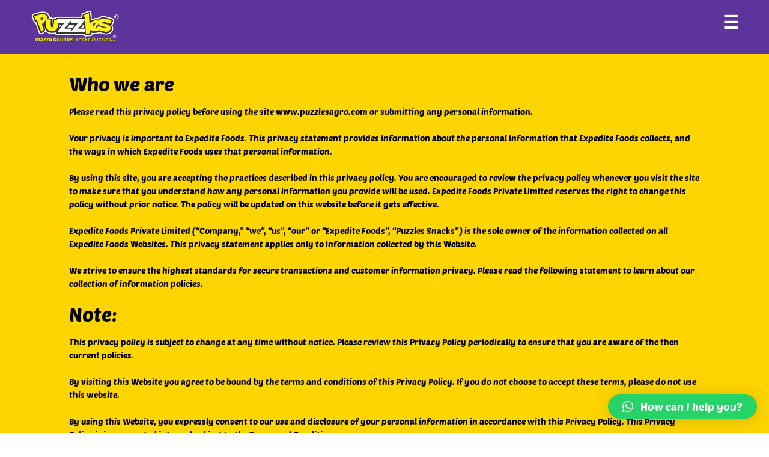

--- FILE ---
content_type: text/html; charset=UTF-8
request_url: https://puzzlesagro.com/privacy-policy/
body_size: 22552
content:
<!doctype html>
<html dir="ltr" lang="en-GB"
	prefix="og: https://ogp.me/ns#" >
<head>
<meta charset="UTF-8">
<meta name="viewport" content="width=device-width, initial-scale=1">
 <link rel="icon" type="image/x-icon" href="https://puzzlesagro.com/wp-content/uploads/2022/08/Puzzles_Favicon.png">

<link rel="profile" href="http://gmpg.org/xfn/11">
<link rel="pingback" href="https://puzzlesagro.com/xmlrpc.php">
<link data-minify="1" rel='preload'   href='https://puzzlesagro.com/wp-content/cache/min/1/wp-content/themes/puzzles/css/style.css?ver=1668428593' data-rocket-async="style" as="style" onload="this.onload=null;this.rel='stylesheet'" onerror="this.removeAttribute('data-rocket-async')"  type='text/css' media='all' />
<link data-minify="1" rel="preload" href="https://puzzlesagro.com/wp-content/cache/min/1/npm/bootstrap@4.3.1/dist/css/bootstrap.min.css?ver=1668428593" data-rocket-async="style" as="style" onload="this.onload=null;this.rel='stylesheet'" onerror="this.removeAttribute('data-rocket-async')"  crossorigin="anonymous">
<title>Privacy Policy - Puzzelsagro</title><style id="rocket-critical-css">@font-face{font-family:'PoetsenOne';src:url(https://puzzlesagro.com/wp-content/themes/puzzles/fonts/PoetsenOne-Regular.woff) format("woff");font-weight:400;font-style:normal;font-display:swap}body,p{font-size:14px}body,h1,p,a,li{font-family:'PoetsenOne'}p{margin-bottom:8px}.navbar-brand img{max-width:150px}.navbar-brand{position:absolute;left:50px;top:10px}#menu-anchor-menu{list-style-type:none;margin-left:0;padding-left:15px}.sidebars{height:100%;width:0;position:fixed;z-index:999;top:0;right:0;background-color:#111;overflow-x:hidden;padding-top:60px}.sidebars a{padding:5px;text-decoration:none;font-size:16px;font-weight:500;color:#818181;display:block;text-transform:capitalize}.sidebars .closebtn{position:absolute;top:0;right:25px;font-size:36px;margin-left:50px}.openbtn{position:absolute;color:#fff;background:unset;border:unset;font-size:30px;right:50px;top:12px}*{box-sizing:border-box}#loadingDiv{position:absolute;;top:0;left:0;width:100%;height:100vh;background-color:#fff;z-index:9999;text-align:center;overflow:unset}#loadingDiv img{padding-top:120px;width:60%;margin:0 auto}.loader img{width:100%;height:auto;object-fit:cover}.bgs{position:relative;background-position:top center;background-repeat:no-repeat;background-size:cover;height:100%;min-height:100vh!important;padding-top:160px}header{z-index:999;position:relative}a{color:#000}li{list-style-type:none}@media only screen and (max-width:782px){body,p{font-size:13px}.navbar-brand img{max-width:110px}.navbar-brand{left:15px;top:3px}.openbtn{right:20px;top:3px}#loadingDiv img{padding-top:200px;width:100%}}.hentry{margin-bottom:0}:root{--blue:#007bff;--indigo:#6610f2;--purple:#6f42c1;--pink:#e83e8c;--red:#dc3545;--orange:#fd7e14;--yellow:#ffc107;--green:#28a745;--teal:#20c997;--cyan:#17a2b8;--white:#fff;--gray:#6c757d;--gray-dark:#343a40;--primary:#007bff;--secondary:#6c757d;--success:#28a745;--info:#17a2b8;--warning:#ffc107;--danger:#dc3545;--light:#f8f9fa;--dark:#343a40;--breakpoint-xs:0;--breakpoint-sm:576px;--breakpoint-md:768px;--breakpoint-lg:992px;--breakpoint-xl:1200px;--font-family-sans-serif:-apple-system,BlinkMacSystemFont,"Segoe UI",Roboto,"Helvetica Neue",Arial,"Noto Sans",sans-serif,"Apple Color Emoji","Segoe UI Emoji","Segoe UI Symbol","Noto Color Emoji";--font-family-monospace:SFMono-Regular,Menlo,Monaco,Consolas,"Liberation Mono","Courier New",monospace}*,::after,::before{box-sizing:border-box}html{font-family:sans-serif;line-height:1.15;-webkit-text-size-adjust:100%}article,header{display:block}body{margin:0;font-family:-apple-system,BlinkMacSystemFont,"Segoe UI",Roboto,"Helvetica Neue",Arial,"Noto Sans",sans-serif,"Apple Color Emoji","Segoe UI Emoji","Segoe UI Symbol","Noto Color Emoji";font-size:1rem;font-weight:400;line-height:1.5;color:#212529;text-align:left;background-color:#fff}h1{margin-top:0;margin-bottom:.5rem}p{margin-top:0;margin-bottom:1rem}ul{margin-top:0;margin-bottom:1rem}ul ul{margin-bottom:0}a{color:#007bff;text-decoration:none;background-color:transparent}img{vertical-align:middle;border-style:none}button{border-radius:0}button{margin:0;font-family:inherit;font-size:inherit;line-height:inherit}button{overflow:visible}button{text-transform:none}button{-webkit-appearance:button}button::-moz-focus-inner{padding:0;border-style:none}::-webkit-file-upload-button{font:inherit;-webkit-appearance:button}h1{margin-bottom:.5rem;font-weight:500;line-height:1.2}h1{font-size:2.5rem}.img-fluid{max-width:100%;height:auto}.container{width:100%;padding-right:15px;padding-left:15px;margin-right:auto;margin-left:auto}@media (min-width:576px){.container{max-width:540px}}@media (min-width:768px){.container{max-width:720px}}@media (min-width:992px){.container{max-width:960px}}@media (min-width:1200px){.container{max-width:1140px}}.navbar-brand{display:inline-block;padding-top:.3125rem;padding-bottom:.3125rem;margin-right:1rem;font-size:1.25rem;line-height:inherit;white-space:nowrap}html{font-family:sans-serif;-ms-text-size-adjust:100%;-webkit-text-size-adjust:100%}body{margin:0}article,header{display:block}a{background-color:transparent}h1{font-size:2em;margin:.67em 0}img{border:0}button{color:inherit;font:inherit;margin:0}button{overflow:visible}button{text-transform:none}button{-webkit-appearance:button}button::-moz-focus-inner{border:0;padding:0}body{-ms-word-wrap:break-word;word-wrap:break-word}body,button{color:#43454b;font-family:"Source Sans Pro","HelveticaNeue-Light","Helvetica Neue Light","Helvetica Neue",Helvetica,Arial,"Lucida Grande",sans-serif;line-height:1.618;text-rendering:optimizeLegibility;font-weight:400}h1{clear:both;font-weight:300;margin:0 0 .5407911001em;color:#131315}h1{font-size:2.617924em;line-height:1.214;letter-spacing:-1px}p{margin:0 0 1.41575em}ul{margin:0 0 1.41575em 3em;padding:0}ul{list-style:disc}li>ul{margin-bottom:0;margin-left:1em}img{height:auto;max-width:100%;display:block;border-radius:3px}a{color:#2c2d33;text-decoration:none}*{box-sizing:border-box}body{background-color:#fff;overflow-x:hidden}.aligncenter{clear:both;display:block;margin:0 auto}.entry-content::before,.entry-content::after{content:"";display:table}.entry-content::after{clear:both}.hentry{margin:0 0 4.235801032em}.hentry .entry-header{margin-bottom:1em;border-bottom:1px solid rgba(0,0,0,.05)}.hentry .entry-content a{text-decoration:underline}.hentry.type-page .entry-header{border-bottom:0;margin-bottom:0}button{font-size:100%;margin:0}button{border:0;border-radius:0;background:none;background-color:#43454b;border-color:#43454b;color:#fff;padding:.6180469716em 1.41575em;text-decoration:none;font-weight:600;text-shadow:none;display:inline-block;-webkit-appearance:none}button::after{display:none}button::-moz-focus-inner{border:0;padding:0}@media (min-width:768px){.hentry .entry-header{margin-bottom:2.617924em}}</style>

		<!-- All in One SEO 4.2.5.1 - aioseo.com -->
		<meta name="description" content="Please read this privacy policy before using the site www.puzzlesagro.com or submitting any personal information." />
		<meta name="robots" content="max-image-preview:large" />
		<link rel="canonical" href="https://puzzlesagro.com/privacy-policy/" />
		<meta name="generator" content="All in One SEO (AIOSEO) 4.2.5.1 " />
		<meta property="og:locale" content="en_GB" />
		<meta property="og:site_name" content="Puzzles Snacks - mazza Doubles... khake Puzzles" />
		<meta property="og:type" content="article" />
		<meta property="og:title" content="Privacy Policy - Puzzelsagro" />
		<meta property="og:description" content="Please read this privacy policy before using the site www.puzzlesagro.com or submitting any personal information." />
		<meta property="og:url" content="https://puzzlesagro.com/privacy-policy/" />
		<meta property="og:image" content="https://puzzlesagro.com/wp-content/uploads/2022/07/logo1_xsmall.png" />
		<meta property="og:image:secure_url" content="https://puzzlesagro.com/wp-content/uploads/2022/07/logo1_xsmall.png" />
		<meta property="og:image:width" content="705" />
		<meta property="og:image:height" content="371" />
		<meta property="article:published_time" content="2022-05-25T13:35:49+00:00" />
		<meta property="article:modified_time" content="2022-11-15T05:45:06+00:00" />
		<meta property="article:publisher" content="https://facebook.com/Puzzlessnacks/" />
		<meta name="twitter:card" content="summary" />
		<meta name="twitter:site" content="@puzzlessnacks" />
		<meta name="twitter:title" content="Privacy Policy - Puzzelsagro" />
		<meta name="twitter:description" content="Please read this privacy policy before using the site www.puzzlesagro.com or submitting any personal information." />
		<meta name="twitter:creator" content="@puzzlessnacks" />
		<meta name="twitter:image" content="https://puzzlesagro.com/wp-content/uploads/2022/07/logo1_xsmall.png" />
		<script type="application/ld+json" class="aioseo-schema">
			{"@context":"https:\/\/schema.org","@graph":[{"@type":"BreadcrumbList","@id":"https:\/\/puzzlesagro.com\/privacy-policy\/#breadcrumblist","itemListElement":[{"@type":"ListItem","@id":"https:\/\/puzzlesagro.com\/#listItem","position":1,"item":{"@type":"WebPage","@id":"https:\/\/puzzlesagro.com\/","name":"Home","description":"The namkeens and snacks have lip-smacking and mouth-watering flavours. Order yummy snack foods online at the lowest prices!","url":"https:\/\/puzzlesagro.com\/"},"nextItem":"https:\/\/puzzlesagro.com\/privacy-policy\/#listItem"},{"@type":"ListItem","@id":"https:\/\/puzzlesagro.com\/privacy-policy\/#listItem","position":2,"item":{"@type":"WebPage","@id":"https:\/\/puzzlesagro.com\/privacy-policy\/","name":"Privacy Policy","description":"Please read this privacy policy before using the site www.puzzlesagro.com or submitting any personal information.","url":"https:\/\/puzzlesagro.com\/privacy-policy\/"},"previousItem":"https:\/\/puzzlesagro.com\/#listItem"}]},{"@type":"Organization","@id":"https:\/\/puzzlesagro.com\/#organization","name":"Puzzles Snacks","url":"https:\/\/puzzlesagro.com\/","logo":{"@type":"ImageObject","url":"https:\/\/puzzlesagro.com\/wp-content\/uploads\/2022\/06\/logo-2.png","@id":"https:\/\/puzzlesagro.com\/#organizationLogo","width":500,"height":196},"image":{"@id":"https:\/\/puzzlesagro.com\/#organizationLogo"},"sameAs":["https:\/\/facebook.com\/Puzzlessnacks\/","https:\/\/twitter.com\/puzzlessnacks","https:\/\/www.instagram.com\/puzzlessnacks\/","https:\/\/www.youtube.com\/channel\/UCcpSzSCrCWhcbsyzdKm4MLg","https:\/\/www.linkedin.com\/company\/expedite-foods\/"],"contactPoint":{"@type":"ContactPoint","telephone":"+919601951668","contactType":"Sales"}},{"@type":"WebSite","@id":"https:\/\/puzzlesagro.com\/#website","url":"https:\/\/puzzlesagro.com\/","name":"Puzzles Snacks","description":"mazza Doubles... khake Puzzles","inLanguage":"en-GB","publisher":{"@id":"https:\/\/puzzlesagro.com\/#organization"}},{"@type":"WebPage","@id":"https:\/\/puzzlesagro.com\/privacy-policy\/#webpage","url":"https:\/\/puzzlesagro.com\/privacy-policy\/","name":"Privacy Policy - Puzzelsagro","description":"Please read this privacy policy before using the site www.puzzlesagro.com or submitting any personal information.","inLanguage":"en-GB","isPartOf":{"@id":"https:\/\/puzzlesagro.com\/#website"},"breadcrumb":{"@id":"https:\/\/puzzlesagro.com\/privacy-policy\/#breadcrumblist"},"datePublished":"2022-05-25T13:35:49+05:30","dateModified":"2022-11-15T05:45:06+05:30"}]}
		</script>
		<!-- All in One SEO -->

<link rel='dns-prefetch' href='//www.googletagmanager.com' />
<link rel='dns-prefetch' href='//fonts.googleapis.com' />
<link rel="alternate" type="application/rss+xml" title="Puzzles Snacks &raquo; Feed" href="https://puzzlesagro.com/feed/" />
<link rel="alternate" type="application/rss+xml" title="Puzzles Snacks &raquo; Comments Feed" href="https://puzzlesagro.com/comments/feed/" />
<link rel="alternate" type="application/rss+xml" title="Puzzles Snacks &raquo; Privacy Policy Comments Feed" href="https://puzzlesagro.com/privacy-policy/feed/" />
<link rel="alternate" title="oEmbed (JSON)" type="application/json+oembed" href="https://puzzlesagro.com/wp-json/oembed/1.0/embed?url=https%3A%2F%2Fpuzzlesagro.com%2Fprivacy-policy%2F" />
<link rel="alternate" title="oEmbed (XML)" type="text/xml+oembed" href="https://puzzlesagro.com/wp-json/oembed/1.0/embed?url=https%3A%2F%2Fpuzzlesagro.com%2Fprivacy-policy%2F&#038;format=xml" />
		<!-- This site uses the Google Analytics by MonsterInsights plugin v8.5.1 - Using Analytics tracking - https://www.monsterinsights.com/ -->
							<script src="//www.googletagmanager.com/gtag/js?id=G-LNFKR74VNL"  data-cfasync="false" data-wpfc-render="false" async></script>
			<script data-cfasync="false" data-wpfc-render="false">
				var mi_version = '8.5.1';
				var mi_track_user = true;
				var mi_no_track_reason = '';
				
								var disableStrs = [
										'ga-disable-G-LNFKR74VNL',
														];

				/* Function to detect opted out users */
				function __gtagTrackerIsOptedOut() {
					for ( var index = 0; index < disableStrs.length; index++ ) {
						if ( document.cookie.indexOf( disableStrs[ index ] + '=true' ) > -1 ) {
							return true;
						}
					}

					return false;
				}

				/* Disable tracking if the opt-out cookie exists. */
				if ( __gtagTrackerIsOptedOut() ) {
					for ( var index = 0; index < disableStrs.length; index++ ) {
						window[ disableStrs[ index ] ] = true;
					}
				}

				/* Opt-out function */
				function __gtagTrackerOptout() {
					for ( var index = 0; index < disableStrs.length; index++ ) {
						document.cookie = disableStrs[ index ] + '=true; expires=Thu, 31 Dec 2099 23:59:59 UTC; path=/';
						window[ disableStrs[ index ] ] = true;
					}
				}

				if ( 'undefined' === typeof gaOptout ) {
					function gaOptout() {
						__gtagTrackerOptout();
					}
				}
								window.dataLayer = window.dataLayer || [];

				window.MonsterInsightsDualTracker = {
					helpers: {},
					trackers: {},
				};
				if ( mi_track_user ) {
					function __gtagDataLayer() {
						dataLayer.push( arguments );
					}

					function __gtagTracker( type, name, parameters ) {
						if (!parameters) {
							parameters = {};
						}

						if (parameters.send_to) {
							__gtagDataLayer.apply( null, arguments );
							return;
						}

						if ( type === 'event' ) {
															parameters.send_to = monsterinsights_frontend.v4_id;
								var hookName = name;
								if ( typeof parameters[ 'event_category' ] !== 'undefined' ) {
									hookName = parameters[ 'event_category' ] + ':' + name;
								}

								if ( typeof MonsterInsightsDualTracker.trackers[ hookName ] !== 'undefined' ) {
									MonsterInsightsDualTracker.trackers[ hookName ]( parameters );
								} else {
									__gtagDataLayer( 'event', name, parameters );
								}
							
													} else {
							__gtagDataLayer.apply( null, arguments );
						}
					}
					__gtagTracker( 'js', new Date() );
					__gtagTracker( 'set', {
						'developer_id.dZGIzZG' : true,
											} );
										__gtagTracker( 'config', 'G-LNFKR74VNL', {"forceSSL":"true","link_attribution":"true"} );
															window.gtag = __gtagTracker;											(function () {
							/* https://developers.google.com/analytics/devguides/collection/analyticsjs/ */
							/* ga and __gaTracker compatibility shim. */
							var noopfn = function () {
								return null;
							};
							var newtracker = function () {
								return new Tracker();
							};
							var Tracker = function () {
								return null;
							};
							var p = Tracker.prototype;
							p.get = noopfn;
							p.set = noopfn;
							p.send = function (){
								var args = Array.prototype.slice.call(arguments);
								args.unshift( 'send' );
								__gaTracker.apply(null, args);
							};
							var __gaTracker = function () {
								var len = arguments.length;
								if ( len === 0 ) {
									return;
								}
								var f = arguments[len - 1];
								if ( typeof f !== 'object' || f === null || typeof f.hitCallback !== 'function' ) {
									if ( 'send' === arguments[0] ) {
										var hitConverted, hitObject = false, action;
										if ( 'event' === arguments[1] ) {
											if ( 'undefined' !== typeof arguments[3] ) {
												hitObject = {
													'eventAction': arguments[3],
													'eventCategory': arguments[2],
													'eventLabel': arguments[4],
													'value': arguments[5] ? arguments[5] : 1,
												}
											}
										}
										if ( 'pageview' === arguments[1] ) {
											if ( 'undefined' !== typeof arguments[2] ) {
												hitObject = {
													'eventAction': 'page_view',
													'page_path' : arguments[2],
												}
											}
										}
										if ( typeof arguments[2] === 'object' ) {
											hitObject = arguments[2];
										}
										if ( typeof arguments[5] === 'object' ) {
											Object.assign( hitObject, arguments[5] );
										}
										if ( 'undefined' !== typeof arguments[1].hitType ) {
											hitObject = arguments[1];
											if ( 'pageview' === hitObject.hitType ) {
												hitObject.eventAction = 'page_view';
											}
										}
										if ( hitObject ) {
											action = 'timing' === arguments[1].hitType ? 'timing_complete' : hitObject.eventAction;
											hitConverted = mapArgs( hitObject );
											__gtagTracker( 'event', action, hitConverted );
										}
									}
									return;
								}

								function mapArgs( args ) {
									var arg, hit = {};
									var gaMap = {
										'eventCategory': 'event_category',
										'eventAction': 'event_action',
										'eventLabel': 'event_label',
										'eventValue': 'event_value',
										'nonInteraction': 'non_interaction',
										'timingCategory': 'event_category',
										'timingVar': 'name',
										'timingValue': 'value',
										'timingLabel': 'event_label',
										'page' : 'page_path',
										'location' : 'page_location',
										'title' : 'page_title',
									};
									for ( arg in args ) {
																				if ( ! ( ! args.hasOwnProperty(arg) || ! gaMap.hasOwnProperty(arg) ) ) {
											hit[gaMap[arg]] = args[arg];
										} else {
											hit[arg] = args[arg];
										}
									}
									return hit;
								}

								try {
									f.hitCallback();
								} catch ( ex ) {
								}
							};
							__gaTracker.create = newtracker;
							__gaTracker.getByName = newtracker;
							__gaTracker.getAll = function () {
								return [];
							};
							__gaTracker.remove = noopfn;
							__gaTracker.loaded = true;
							window['__gaTracker'] = __gaTracker;
						})();
									} else {
										console.log( "" );
					( function () {
							function __gtagTracker() {
								return null;
							}
							window['__gtagTracker'] = __gtagTracker;
							window['gtag'] = __gtagTracker;
					} )();
									}
			</script>
				<!-- / Google Analytics by MonsterInsights -->
		<style id='wp-img-auto-sizes-contain-inline-css'>
img:is([sizes=auto i],[sizes^="auto," i]){contain-intrinsic-size:3000px 1500px}
/*# sourceURL=wp-img-auto-sizes-contain-inline-css */
</style>
<link rel='preload'  href='https://puzzlesagro.com/wp-content/plugins/litespeed-cache/assets/css/litespeed-dummy.css?ver=6.9' data-rocket-async="style" as="style" onload="this.onload=null;this.rel='stylesheet'" onerror="this.removeAttribute('data-rocket-async')"  media='all' />
<style id='wp-emoji-styles-inline-css'>

	img.wp-smiley, img.emoji {
		display: inline !important;
		border: none !important;
		box-shadow: none !important;
		height: 1em !important;
		width: 1em !important;
		margin: 0 0.07em !important;
		vertical-align: -0.1em !important;
		background: none !important;
		padding: 0 !important;
	}
/*# sourceURL=wp-emoji-styles-inline-css */
</style>
<style id='classic-theme-styles-inline-css'>
/*! This file is auto-generated */
.wp-block-button__link{color:#fff;background-color:#32373c;border-radius:9999px;box-shadow:none;text-decoration:none;padding:calc(.667em + 2px) calc(1.333em + 2px);font-size:1.125em}.wp-block-file__button{background:#32373c;color:#fff;text-decoration:none}
/*# sourceURL=/wp-includes/css/classic-themes.min.css */
</style>
<link data-minify="1" rel='preload'  href='https://puzzlesagro.com/wp-content/cache/min/1/wp-content/themes/puzzles/assets/css/base/gutenberg-blocks.css?ver=1668428598' data-rocket-async="style" as="style" onload="this.onload=null;this.rel='stylesheet'" onerror="this.removeAttribute('data-rocket-async')"  media='all' />
<style id='storefront-gutenberg-blocks-inline-css'>

				.wp-block-button__link:not(.has-text-color) {
					color: #333333;
				}

				.wp-block-button__link:not(.has-text-color):hover,
				.wp-block-button__link:not(.has-text-color):focus,
				.wp-block-button__link:not(.has-text-color):active {
					color: #333333;
				}

				.wp-block-button__link:not(.has-background) {
					background-color: #eeeeee;
				}

				.wp-block-button__link:not(.has-background):hover,
				.wp-block-button__link:not(.has-background):focus,
				.wp-block-button__link:not(.has-background):active {
					border-color: #d5d5d5;
					background-color: #d5d5d5;
				}

				.wp-block-quote footer,
				.wp-block-quote cite,
				.wp-block-quote__citation {
					color: #000000;
				}

				.wp-block-pullquote cite,
				.wp-block-pullquote footer,
				.wp-block-pullquote__citation {
					color: #000000;
				}

				.wp-block-image figcaption {
					color: #000000;
				}

				.wp-block-separator.is-style-dots::before {
					color: #000000;
				}

				.wp-block-file a.wp-block-file__button {
					color: #333333;
					background-color: #eeeeee;
					border-color: #eeeeee;
				}

				.wp-block-file a.wp-block-file__button:hover,
				.wp-block-file a.wp-block-file__button:focus,
				.wp-block-file a.wp-block-file__button:active {
					color: #333333;
					background-color: #d5d5d5;
				}

				.wp-block-code,
				.wp-block-preformatted pre {
					color: #000000;
				}

				.wp-block-table:not( .has-background ):not( .is-style-stripes ) tbody tr:nth-child(2n) td {
					background-color: #fdfdfd;
				}

				.wp-block-cover .wp-block-cover__inner-container h1:not(.has-text-color),
				.wp-block-cover .wp-block-cover__inner-container h2:not(.has-text-color),
				.wp-block-cover .wp-block-cover__inner-container h3:not(.has-text-color),
				.wp-block-cover .wp-block-cover__inner-container h4:not(.has-text-color),
				.wp-block-cover .wp-block-cover__inner-container h5:not(.has-text-color),
				.wp-block-cover .wp-block-cover__inner-container h6:not(.has-text-color) {
					color: #000000;
				}

				.wc-block-components-price-slider__range-input-progress,
				.rtl .wc-block-components-price-slider__range-input-progress {
					--range-color: #000000;
				}

				/* Target only IE11 */
				@media all and (-ms-high-contrast: none), (-ms-high-contrast: active) {
					.wc-block-components-price-slider__range-input-progress {
						background: #000000;
					}
				}

				.wc-block-components-button:not(.is-link) {
					background-color: #333333;
					color: #ffffff;
				}

				.wc-block-components-button:not(.is-link):hover,
				.wc-block-components-button:not(.is-link):focus,
				.wc-block-components-button:not(.is-link):active {
					background-color: #1a1a1a;
					color: #ffffff;
				}

				.wc-block-components-button:not(.is-link):disabled {
					background-color: #333333;
					color: #ffffff;
				}

				.wc-block-cart__submit-container {
					background-color: #ffffff;
				}

				.wc-block-cart__submit-container::before {
					color: rgba(220,220,220,0.5);
				}

				.wc-block-components-order-summary-item__quantity {
					background-color: #ffffff;
					border-color: #000000;
					box-shadow: 0 0 0 2px #ffffff;
					color: #000000;
				}
			
/*# sourceURL=storefront-gutenberg-blocks-inline-css */
</style>
<link data-minify="1" rel='preload'  href='https://puzzlesagro.com/wp-content/cache/min/1/wp-content/themes/puzzles/style.css?ver=1668428598' data-rocket-async="style" as="style" onload="this.onload=null;this.rel='stylesheet'" onerror="this.removeAttribute('data-rocket-async')"  media='all' />
<style id='storefront-style-inline-css'>

			.main-navigation ul li a,
			.site-title a,
			ul.menu li a,
			.site-branding h1 a,
			button.menu-toggle,
			button.menu-toggle:hover,
			.handheld-navigation .dropdown-toggle {
				color: #333333;
			}

			button.menu-toggle,
			button.menu-toggle:hover {
				border-color: #333333;
			}

			.main-navigation ul li a:hover,
			.main-navigation ul li:hover > a,
			.site-title a:hover,
			.site-header ul.menu li.current-menu-item > a {
				color: #747474;
			}

			table:not( .has-background ) th {
				background-color: #f8f8f8;
			}

			table:not( .has-background ) tbody td {
				background-color: #fdfdfd;
			}

			table:not( .has-background ) tbody tr:nth-child(2n) td,
			fieldset,
			fieldset legend {
				background-color: #fbfbfb;
			}

			.site-header,
			.secondary-navigation ul ul,
			.main-navigation ul.menu > li.menu-item-has-children:after,
			.secondary-navigation ul.menu ul,
			.storefront-handheld-footer-bar,
			.storefront-handheld-footer-bar ul li > a,
			.storefront-handheld-footer-bar ul li.search .site-search,
			button.menu-toggle,
			button.menu-toggle:hover {
				background-color: #ffffff;
			}

			p.site-description,
			.site-header,
			.storefront-handheld-footer-bar {
				color: #404040;
			}

			button.menu-toggle:after,
			button.menu-toggle:before,
			button.menu-toggle span:before {
				background-color: #333333;
			}

			h1, h2, h3, h4, h5, h6, .wc-block-grid__product-title {
				color: #000000;
			}

			.widget h1 {
				border-bottom-color: #000000;
			}

			body,
			.secondary-navigation a {
				color: #000000;
			}

			.widget-area .widget a,
			.hentry .entry-header .posted-on a,
			.hentry .entry-header .post-author a,
			.hentry .entry-header .post-comments a,
			.hentry .entry-header .byline a {
				color: #050505;
			}

			a {
				color: #000000;
			}

			a:focus,
			button:focus,
			.button.alt:focus,
			input:focus,
			textarea:focus,
			input[type="button"]:focus,
			input[type="reset"]:focus,
			input[type="submit"]:focus,
			input[type="email"]:focus,
			input[type="tel"]:focus,
			input[type="url"]:focus,
			input[type="password"]:focus,
			input[type="search"]:focus {
				outline-color: #000000;
			}

			button, input[type="button"], input[type="reset"], input[type="submit"], .button, .widget a.button {
				background-color: #eeeeee;
				border-color: #eeeeee;
				color: #333333;
			}

			button:hover, input[type="button"]:hover, input[type="reset"]:hover, input[type="submit"]:hover, .button:hover, .widget a.button:hover {
				background-color: #d5d5d5;
				border-color: #d5d5d5;
				color: #333333;
			}

			button.alt, input[type="button"].alt, input[type="reset"].alt, input[type="submit"].alt, .button.alt, .widget-area .widget a.button.alt {
				background-color: #333333;
				border-color: #333333;
				color: #ffffff;
			}

			button.alt:hover, input[type="button"].alt:hover, input[type="reset"].alt:hover, input[type="submit"].alt:hover, .button.alt:hover, .widget-area .widget a.button.alt:hover {
				background-color: #1a1a1a;
				border-color: #1a1a1a;
				color: #ffffff;
			}

			.pagination .page-numbers li .page-numbers.current {
				background-color: #e6e6e6;
				color: #000000;
			}

			#comments .comment-list .comment-content .comment-text {
				background-color: #f8f8f8;
			}

			.site-footer {
				background-color: #f0f0f0;
				color: #6d6d6d;
			}

			.site-footer a:not(.button):not(.components-button) {
				color: #333333;
			}

			.site-footer .storefront-handheld-footer-bar a:not(.button):not(.components-button) {
				color: #333333;
			}

			.site-footer h1, .site-footer h2, .site-footer h3, .site-footer h4, .site-footer h5, .site-footer h6, .site-footer .widget .widget-title, .site-footer .widget .widgettitle {
				color: #333333;
			}

			.page-template-template-homepage.has-post-thumbnail .type-page.has-post-thumbnail .entry-title {
				color: #000000;
			}

			.page-template-template-homepage.has-post-thumbnail .type-page.has-post-thumbnail .entry-content {
				color: #000000;
			}

			@media screen and ( min-width: 768px ) {
				.secondary-navigation ul.menu a:hover {
					color: #595959;
				}

				.secondary-navigation ul.menu a {
					color: #404040;
				}

				.main-navigation ul.menu ul.sub-menu,
				.main-navigation ul.nav-menu ul.children {
					background-color: #f0f0f0;
				}

				.site-header {
					border-bottom-color: #f0f0f0;
				}
			}
/*# sourceURL=storefront-style-inline-css */
</style>
<link data-minify="1" rel='preload'  href='https://puzzlesagro.com/wp-content/cache/min/1/wp-content/themes/puzzles/assets/css/base/icons.css?ver=1668428598' data-rocket-async="style" as="style" onload="this.onload=null;this.rel='stylesheet'" onerror="this.removeAttribute('data-rocket-async')"  media='all' />
<link rel='preload'  href='https://fonts.googleapis.com/css?family=Source+Sans+Pro%3A400%2C300%2C300italic%2C400italic%2C600%2C700%2C900&#038;subset=latin%2Clatin-ext&#038;ver=6.9' data-rocket-async="style" as="style" onload="this.onload=null;this.rel='stylesheet'" onerror="this.removeAttribute('data-rocket-async')"  media='all' />
<link data-minify="1" rel='preload'  href='https://puzzlesagro.com/wp-content/cache/min/1/wp-content/plugins/wp-whatsapp-chat/build/frontend/css/style.css?ver=1670852405' data-rocket-async="style" as="style" onload="this.onload=null;this.rel='stylesheet'" onerror="this.removeAttribute('data-rocket-async')"  media='all' />
<script src="https://puzzlesagro.com/wp-content/plugins/google-analytics-premium/assets/js/frontend-gtag.min.js?ver=8.5.1" id="monsterinsights-frontend-script-js"></script>
<script data-cfasync="false" data-wpfc-render="false" id='monsterinsights-frontend-script-js-extra'>var monsterinsights_frontend = {"js_events_tracking":"true","download_extensions":"doc,pdf,ppt,zip,xls,docx,pptx,xlsx","inbound_paths":"[{\"path\":\"\\\/go\\\/\",\"label\":\"affiliate\"},{\"path\":\"\\\/recommend\\\/\",\"label\":\"affiliate\"}]","home_url":"https:\/\/puzzlesagro.com","hash_tracking":"false","ua":"","v4_id":"G-LNFKR74VNL"};</script>
<script src="https://puzzlesagro.com/wp-includes/js/jquery/jquery.min.js?ver=3.7.1" id="jquery-core-js"></script>
<script src="https://puzzlesagro.com/wp-includes/js/jquery/jquery-migrate.min.js?ver=3.4.1" id="jquery-migrate-js"></script>

<!-- Google Analytics snippet added by Site Kit -->
<script src="https://www.googletagmanager.com/gtag/js?id=UA-240738100-1" id="google_gtagjs-js" async></script>
<script id="google_gtagjs-js-after">
window.dataLayer = window.dataLayer || [];function gtag(){dataLayer.push(arguments);}
gtag('set', 'linker', {"domains":["puzzlesagro.com"]} );
gtag("js", new Date());
gtag("set", "developer_id.dZTNiMT", true);
gtag("config", "UA-240738100-1", {"anonymize_ip":true});
gtag("config", "G-LNFKR74VNL");
//# sourceURL=google_gtagjs-js-after
</script>

<!-- End Google Analytics snippet added by Site Kit -->
<link rel="https://api.w.org/" href="https://puzzlesagro.com/wp-json/" /><link rel="alternate" title="JSON" type="application/json" href="https://puzzlesagro.com/wp-json/wp/v2/pages/3" /><link rel="EditURI" type="application/rsd+xml" title="RSD" href="https://puzzlesagro.com/xmlrpc.php?rsd" />
<link rel='shortlink' href='https://puzzlesagro.com/?p=3' />
<meta name="generator" content="Site Kit by Google 1.83.0" />		<style id="wp-custom-css">
			.header-widget-region {
    display: none;
}
body, button, input, textarea{
	font-family: 'PoetsenOne';
}
button:hover, input[type="button"]:hover, input[type="reset"]:hover, input[type="submit"]:hover, .button:hover, .widget a.button:hover {
    background-color: unset;
    color: #fff;
}
.container{
	margin: 0 auto;
}
.openbtn {
    padding: 0;
	
}
img.lazy {
    margin: 0 auto;
}
.woocommerce-tabs .panel {
	width: 100%;
}
ul.menu li.current-menu-item>a {
    color: #fff;
}
.main-navigation ul li a, .site-title a, ul.menu li a, .site-branding h1 a, button.menu-toggle, button.menu-toggle:hover, .handheld-navigation .dropdown-toggle {
    color: #fff;
}
.woocommerce-LoopProduct-link.woocommerce-loop-product__link .woocommerce-price-suffix {
  display: none;
}
.woocommerce-input-wrapper input {
    background: #fff;
    border: 1px solid;
}
.select2-container--default .select2-selection--single {
    background-color: #fff;
    border: unset;
    border-radius: 4px;
}
span.select2.select2-container.select2-container--default.select2-container--focus {
    border: 1px solid;
    padding: 10px;
}
p#billing_last_name_field, p#billing_first_name_field {
    margin-right: 4%!important;
}
span.select2.select2-container.select2-container--default {
    padding: 5px 3px 10px;
    border: 1px solid #000;
}
p#billing_country_field {
    display: none;
}
header.entry-header {
    display: none;
}
input#coupon_code {
    max-height: 35px;
}
td.product-remove {
    width: 20px!Important;
    padding-right: 10px!important;
}
span.password-input {
    display: block;
    width: 100%;
}
div.wpforms-container-full {
    margin-left: 15px;
    margin-right: 15px;
}
div.wpforms-container-full .wpforms-form label.wpforms-error {
    display: block;
	color: #fff;
}
p+h2, p+header h2, p+h3, p+h4, ul+h2, ul+header h2, ul+h3, ul+h4, ol+h2, ol+header h2, ol+h3, ol+h4, table+h2, table+header h2, table+h3, table+h4, blockquote+h2, blockquote+header h2, blockquote+h3, blockquote+h4, form+h2, form+header h2, form+h3, form+h4 {
    margin-top: 0.5em;
}
td.product-remove, td.product-thumbnail {
    padding: 0.5em!Important;
}
td.product-remove {
    padding-top: 1.8em!Important;
}
td.product-thumbnail {
    max-width: 60px;
}
a:focus, input:focus, textarea:focus, button:focus {
    outline: unset;
}
div.wpforms-container-full .wpforms-form textarea.wpforms-field-large {
    height: 100px;
}
.wpforms-submit {
    background: #000!important;
    border: unset!important;
    color: #fff!important;
    min-width: 100px;
}
.pos-rel{
	position: relative;
}
.woocommerce-checkout article .entry-content {
    margin-top: -80px;
}
.woocommerce-info {
  margin-top: 60px;
}
.woocommerce-Address-title.title {
  background: transparent;
	height: auto;
}

@media (min-width: 1200px){
.container {
    max-width: 1080px;
}

}
@media (min-width: 1400px){
.container {
    max-width: 1180px;
}
}
@media (min-width: 1500px){
.container {
    max-width: 1280px;
}
}
@media (min-width: 1700px){
.container {
    max-width: 1450px;
}	
}

@media (max-width: 768px){
	table.shop_table_responsive tr td {
    width: 370px;
}
	.zooma img {
 max-width: 100%!important;
}
	ul#shipping_method label {
    text-align: left;
    font-size: 10px;
}
table.cart th, table.cart td {
    padding: 1em;
}
	.cart_item {
    background: #fff;
}
	.woocommerce-product-gallery__image .wp-post-image {
  max-width: 150px;
  height: auto;
}
td.product-remove, td.product-thumbnail {
    padding: 0.5em!Important;
    display: inline-block!important;
}
table:not( .has-background ) tbody tr:nth-child(2n), fieldset, fieldset legend {
    background-color: #fbfbfb;
}

.product-remove {
  min-width: 30px !important;
  margin-top: 10px!Important;
}
.product-thumbnail {
  min-width: 60px !important;
  margin-top: 25px;
}
	.u-column1.col-1.woocommerce-Address, .u-column2.col-2.woocommerce-Address {
    max-width: 100%;
}
}
@media (max-width: 350px){
	table.shop_table_responsive tr td {
    width: 330px;
}
}

.zooma img {
transition: transform .2s;
	margin: 10px;
}
.zooma img:hover {
  transform: scale(1.1); 
}
		</style>
					<style>
				:root {
					--qlwapp-scheme-font-family:inherit;--qlwapp-scheme-font-size:18px;--qlwapp-scheme-icon-size:60px;--qlwapp-scheme-icon-font-size:24px;--qlwapp-button-animation-name:none;				}
			</style>
			<script>
/*! loadCSS rel=preload polyfill. [c]2017 Filament Group, Inc. MIT License */
(function(w){"use strict";if(!w.loadCSS){w.loadCSS=function(){}}
var rp=loadCSS.relpreload={};rp.support=(function(){var ret;try{ret=w.document.createElement("link").relList.supports("preload")}catch(e){ret=!1}
return function(){return ret}})();rp.bindMediaToggle=function(link){var finalMedia=link.media||"all";function enableStylesheet(){link.media=finalMedia}
if(link.addEventListener){link.addEventListener("load",enableStylesheet)}else if(link.attachEvent){link.attachEvent("onload",enableStylesheet)}
setTimeout(function(){link.rel="stylesheet";link.media="only x"});setTimeout(enableStylesheet,3000)};rp.poly=function(){if(rp.support()){return}
var links=w.document.getElementsByTagName("link");for(var i=0;i<links.length;i++){var link=links[i];if(link.rel==="preload"&&link.getAttribute("as")==="style"&&!link.getAttribute("data-loadcss")){link.setAttribute("data-loadcss",!0);rp.bindMediaToggle(link)}}};if(!rp.support()){rp.poly();var run=w.setInterval(rp.poly,500);if(w.addEventListener){w.addEventListener("load",function(){rp.poly();w.clearInterval(run)})}else if(w.attachEvent){w.attachEvent("onload",function(){rp.poly();w.clearInterval(run)})}}
if(typeof exports!=="undefined"){exports.loadCSS=loadCSS}
else{w.loadCSS=loadCSS}}(typeof global!=="undefined"?global:this))
</script><style id='wp-block-heading-inline-css'>
h1:where(.wp-block-heading).has-background,h2:where(.wp-block-heading).has-background,h3:where(.wp-block-heading).has-background,h4:where(.wp-block-heading).has-background,h5:where(.wp-block-heading).has-background,h6:where(.wp-block-heading).has-background{padding:1.25em 2.375em}h1.has-text-align-left[style*=writing-mode]:where([style*=vertical-lr]),h1.has-text-align-right[style*=writing-mode]:where([style*=vertical-rl]),h2.has-text-align-left[style*=writing-mode]:where([style*=vertical-lr]),h2.has-text-align-right[style*=writing-mode]:where([style*=vertical-rl]),h3.has-text-align-left[style*=writing-mode]:where([style*=vertical-lr]),h3.has-text-align-right[style*=writing-mode]:where([style*=vertical-rl]),h4.has-text-align-left[style*=writing-mode]:where([style*=vertical-lr]),h4.has-text-align-right[style*=writing-mode]:where([style*=vertical-rl]),h5.has-text-align-left[style*=writing-mode]:where([style*=vertical-lr]),h5.has-text-align-right[style*=writing-mode]:where([style*=vertical-rl]),h6.has-text-align-left[style*=writing-mode]:where([style*=vertical-lr]),h6.has-text-align-right[style*=writing-mode]:where([style*=vertical-rl]){rotate:180deg}
/*# sourceURL=https://puzzlesagro.com/wp-includes/blocks/heading/style.min.css */
</style>
<style id='wp-block-paragraph-inline-css'>
.is-small-text{font-size:.875em}.is-regular-text{font-size:1em}.is-large-text{font-size:2.25em}.is-larger-text{font-size:3em}.has-drop-cap:not(:focus):first-letter{float:left;font-size:8.4em;font-style:normal;font-weight:100;line-height:.68;margin:.05em .1em 0 0;text-transform:uppercase}body.rtl .has-drop-cap:not(:focus):first-letter{float:none;margin-left:.1em}p.has-drop-cap.has-background{overflow:hidden}:root :where(p.has-background){padding:1.25em 2.375em}:where(p.has-text-color:not(.has-link-color)) a{color:inherit}p.has-text-align-left[style*="writing-mode:vertical-lr"],p.has-text-align-right[style*="writing-mode:vertical-rl"]{rotate:180deg}
/*# sourceURL=https://puzzlesagro.com/wp-includes/blocks/paragraph/style.min.css */
</style>
<style id='global-styles-inline-css'>
:root{--wp--preset--aspect-ratio--square: 1;--wp--preset--aspect-ratio--4-3: 4/3;--wp--preset--aspect-ratio--3-4: 3/4;--wp--preset--aspect-ratio--3-2: 3/2;--wp--preset--aspect-ratio--2-3: 2/3;--wp--preset--aspect-ratio--16-9: 16/9;--wp--preset--aspect-ratio--9-16: 9/16;--wp--preset--color--black: #000000;--wp--preset--color--cyan-bluish-gray: #abb8c3;--wp--preset--color--white: #ffffff;--wp--preset--color--pale-pink: #f78da7;--wp--preset--color--vivid-red: #cf2e2e;--wp--preset--color--luminous-vivid-orange: #ff6900;--wp--preset--color--luminous-vivid-amber: #fcb900;--wp--preset--color--light-green-cyan: #7bdcb5;--wp--preset--color--vivid-green-cyan: #00d084;--wp--preset--color--pale-cyan-blue: #8ed1fc;--wp--preset--color--vivid-cyan-blue: #0693e3;--wp--preset--color--vivid-purple: #9b51e0;--wp--preset--gradient--vivid-cyan-blue-to-vivid-purple: linear-gradient(135deg,rgb(6,147,227) 0%,rgb(155,81,224) 100%);--wp--preset--gradient--light-green-cyan-to-vivid-green-cyan: linear-gradient(135deg,rgb(122,220,180) 0%,rgb(0,208,130) 100%);--wp--preset--gradient--luminous-vivid-amber-to-luminous-vivid-orange: linear-gradient(135deg,rgb(252,185,0) 0%,rgb(255,105,0) 100%);--wp--preset--gradient--luminous-vivid-orange-to-vivid-red: linear-gradient(135deg,rgb(255,105,0) 0%,rgb(207,46,46) 100%);--wp--preset--gradient--very-light-gray-to-cyan-bluish-gray: linear-gradient(135deg,rgb(238,238,238) 0%,rgb(169,184,195) 100%);--wp--preset--gradient--cool-to-warm-spectrum: linear-gradient(135deg,rgb(74,234,220) 0%,rgb(151,120,209) 20%,rgb(207,42,186) 40%,rgb(238,44,130) 60%,rgb(251,105,98) 80%,rgb(254,248,76) 100%);--wp--preset--gradient--blush-light-purple: linear-gradient(135deg,rgb(255,206,236) 0%,rgb(152,150,240) 100%);--wp--preset--gradient--blush-bordeaux: linear-gradient(135deg,rgb(254,205,165) 0%,rgb(254,45,45) 50%,rgb(107,0,62) 100%);--wp--preset--gradient--luminous-dusk: linear-gradient(135deg,rgb(255,203,112) 0%,rgb(199,81,192) 50%,rgb(65,88,208) 100%);--wp--preset--gradient--pale-ocean: linear-gradient(135deg,rgb(255,245,203) 0%,rgb(182,227,212) 50%,rgb(51,167,181) 100%);--wp--preset--gradient--electric-grass: linear-gradient(135deg,rgb(202,248,128) 0%,rgb(113,206,126) 100%);--wp--preset--gradient--midnight: linear-gradient(135deg,rgb(2,3,129) 0%,rgb(40,116,252) 100%);--wp--preset--font-size--small: 14px;--wp--preset--font-size--medium: 23px;--wp--preset--font-size--large: 26px;--wp--preset--font-size--x-large: 42px;--wp--preset--font-size--normal: 16px;--wp--preset--font-size--huge: 37px;--wp--preset--spacing--20: 0.44rem;--wp--preset--spacing--30: 0.67rem;--wp--preset--spacing--40: 1rem;--wp--preset--spacing--50: 1.5rem;--wp--preset--spacing--60: 2.25rem;--wp--preset--spacing--70: 3.38rem;--wp--preset--spacing--80: 5.06rem;--wp--preset--shadow--natural: 6px 6px 9px rgba(0, 0, 0, 0.2);--wp--preset--shadow--deep: 12px 12px 50px rgba(0, 0, 0, 0.4);--wp--preset--shadow--sharp: 6px 6px 0px rgba(0, 0, 0, 0.2);--wp--preset--shadow--outlined: 6px 6px 0px -3px rgb(255, 255, 255), 6px 6px rgb(0, 0, 0);--wp--preset--shadow--crisp: 6px 6px 0px rgb(0, 0, 0);}:where(.is-layout-flex){gap: 0.5em;}:where(.is-layout-grid){gap: 0.5em;}body .is-layout-flex{display: flex;}.is-layout-flex{flex-wrap: wrap;align-items: center;}.is-layout-flex > :is(*, div){margin: 0;}body .is-layout-grid{display: grid;}.is-layout-grid > :is(*, div){margin: 0;}:where(.wp-block-columns.is-layout-flex){gap: 2em;}:where(.wp-block-columns.is-layout-grid){gap: 2em;}:where(.wp-block-post-template.is-layout-flex){gap: 1.25em;}:where(.wp-block-post-template.is-layout-grid){gap: 1.25em;}.has-black-color{color: var(--wp--preset--color--black) !important;}.has-cyan-bluish-gray-color{color: var(--wp--preset--color--cyan-bluish-gray) !important;}.has-white-color{color: var(--wp--preset--color--white) !important;}.has-pale-pink-color{color: var(--wp--preset--color--pale-pink) !important;}.has-vivid-red-color{color: var(--wp--preset--color--vivid-red) !important;}.has-luminous-vivid-orange-color{color: var(--wp--preset--color--luminous-vivid-orange) !important;}.has-luminous-vivid-amber-color{color: var(--wp--preset--color--luminous-vivid-amber) !important;}.has-light-green-cyan-color{color: var(--wp--preset--color--light-green-cyan) !important;}.has-vivid-green-cyan-color{color: var(--wp--preset--color--vivid-green-cyan) !important;}.has-pale-cyan-blue-color{color: var(--wp--preset--color--pale-cyan-blue) !important;}.has-vivid-cyan-blue-color{color: var(--wp--preset--color--vivid-cyan-blue) !important;}.has-vivid-purple-color{color: var(--wp--preset--color--vivid-purple) !important;}.has-black-background-color{background-color: var(--wp--preset--color--black) !important;}.has-cyan-bluish-gray-background-color{background-color: var(--wp--preset--color--cyan-bluish-gray) !important;}.has-white-background-color{background-color: var(--wp--preset--color--white) !important;}.has-pale-pink-background-color{background-color: var(--wp--preset--color--pale-pink) !important;}.has-vivid-red-background-color{background-color: var(--wp--preset--color--vivid-red) !important;}.has-luminous-vivid-orange-background-color{background-color: var(--wp--preset--color--luminous-vivid-orange) !important;}.has-luminous-vivid-amber-background-color{background-color: var(--wp--preset--color--luminous-vivid-amber) !important;}.has-light-green-cyan-background-color{background-color: var(--wp--preset--color--light-green-cyan) !important;}.has-vivid-green-cyan-background-color{background-color: var(--wp--preset--color--vivid-green-cyan) !important;}.has-pale-cyan-blue-background-color{background-color: var(--wp--preset--color--pale-cyan-blue) !important;}.has-vivid-cyan-blue-background-color{background-color: var(--wp--preset--color--vivid-cyan-blue) !important;}.has-vivid-purple-background-color{background-color: var(--wp--preset--color--vivid-purple) !important;}.has-black-border-color{border-color: var(--wp--preset--color--black) !important;}.has-cyan-bluish-gray-border-color{border-color: var(--wp--preset--color--cyan-bluish-gray) !important;}.has-white-border-color{border-color: var(--wp--preset--color--white) !important;}.has-pale-pink-border-color{border-color: var(--wp--preset--color--pale-pink) !important;}.has-vivid-red-border-color{border-color: var(--wp--preset--color--vivid-red) !important;}.has-luminous-vivid-orange-border-color{border-color: var(--wp--preset--color--luminous-vivid-orange) !important;}.has-luminous-vivid-amber-border-color{border-color: var(--wp--preset--color--luminous-vivid-amber) !important;}.has-light-green-cyan-border-color{border-color: var(--wp--preset--color--light-green-cyan) !important;}.has-vivid-green-cyan-border-color{border-color: var(--wp--preset--color--vivid-green-cyan) !important;}.has-pale-cyan-blue-border-color{border-color: var(--wp--preset--color--pale-cyan-blue) !important;}.has-vivid-cyan-blue-border-color{border-color: var(--wp--preset--color--vivid-cyan-blue) !important;}.has-vivid-purple-border-color{border-color: var(--wp--preset--color--vivid-purple) !important;}.has-vivid-cyan-blue-to-vivid-purple-gradient-background{background: var(--wp--preset--gradient--vivid-cyan-blue-to-vivid-purple) !important;}.has-light-green-cyan-to-vivid-green-cyan-gradient-background{background: var(--wp--preset--gradient--light-green-cyan-to-vivid-green-cyan) !important;}.has-luminous-vivid-amber-to-luminous-vivid-orange-gradient-background{background: var(--wp--preset--gradient--luminous-vivid-amber-to-luminous-vivid-orange) !important;}.has-luminous-vivid-orange-to-vivid-red-gradient-background{background: var(--wp--preset--gradient--luminous-vivid-orange-to-vivid-red) !important;}.has-very-light-gray-to-cyan-bluish-gray-gradient-background{background: var(--wp--preset--gradient--very-light-gray-to-cyan-bluish-gray) !important;}.has-cool-to-warm-spectrum-gradient-background{background: var(--wp--preset--gradient--cool-to-warm-spectrum) !important;}.has-blush-light-purple-gradient-background{background: var(--wp--preset--gradient--blush-light-purple) !important;}.has-blush-bordeaux-gradient-background{background: var(--wp--preset--gradient--blush-bordeaux) !important;}.has-luminous-dusk-gradient-background{background: var(--wp--preset--gradient--luminous-dusk) !important;}.has-pale-ocean-gradient-background{background: var(--wp--preset--gradient--pale-ocean) !important;}.has-electric-grass-gradient-background{background: var(--wp--preset--gradient--electric-grass) !important;}.has-midnight-gradient-background{background: var(--wp--preset--gradient--midnight) !important;}.has-small-font-size{font-size: var(--wp--preset--font-size--small) !important;}.has-medium-font-size{font-size: var(--wp--preset--font-size--medium) !important;}.has-large-font-size{font-size: var(--wp--preset--font-size--large) !important;}.has-x-large-font-size{font-size: var(--wp--preset--font-size--x-large) !important;}
/*# sourceURL=global-styles-inline-css */
</style>
</head>

<body class="privacy-policy wp-singular page-template-default page page-id-3 wp-custom-logo wp-embed-responsive wp-theme-puzzles no-wc-breadcrumb storefront-align-wide right-sidebar">
  <div style="" id="loadingDiv"><div class="loader"><img src="https://puzzlesagro.com/wp-content/uploads/2022/06/loader3.gif" class="img-fluid"></div></div>	


	
	<header role="banner" style="">
	 
	 <a class="navbar-brand" href="https://puzzlesagro.com"><img src="https://puzzlesagro.com/wp-content/uploads/2022/06/Logo1.png"></a>
	<!-- <a href="https://puzzlesagro.com/my-account/" class="account-icon"> <img src="https://puzzlesagro.com/wp-content/uploads/2022/06/man-1.png"></a>
	 <a href="https://puzzlesagro.com/cart" class="cart-icon"> <img src="https://puzzlesagro.com/wp-content/uploads/2022/06/shopping-bag1.png"></a>-->
   <button class="openbtn" onclick="openNav()">☰ </button>  
<div id="mySidebar" class="sidebars">
<a href="javascript:void(0)" class="closebtn" onclick="closeNav()">×</a>
<div class="main-nav"><ul id="menu-anchor-menu" class="menu"><li id="menu-item-10252" class="menu-item menu-item-type-custom menu-item-object-custom menu-item-has-children menu-item-10252"><a href="https://puzzlesagro.com/mazzedar-facts/#day">mazzedar facts</a>
<ul class="sub-menu">
	<li id="menu-item-8754" class="day menu-item menu-item-type-custom menu-item-object-custom menu-item-8754"><a href="https://puzzlesagro.com/mazzedar-facts/#day">the mazzedaar day</a></li>
	<li id="menu-item-8632" class="khoj menu-item menu-item-type-custom menu-item-object-custom menu-item-8632"><a href="https://puzzlesagro.com/mazzedar-facts/#khoj">mazze ki khoj</a></li>
	<li id="menu-item-8755" class="badho menu-item menu-item-type-custom menu-item-object-custom menu-item-8755"><a href="https://puzzlesagro.com/mazzedar-facts/#badho">mazze se badho</a></li>
	<li id="menu-item-10377" class="jagah menu-item menu-item-type-custom menu-item-object-custom menu-item-10377"><a href="https://puzzlesagro.com/mazzedar-facts/#jagah">Mazze ki jagah</a></li>
</ul>
</li>
<li id="menu-item-10253" class="menu-item menu-item-type-custom menu-item-object-custom menu-item-has-children menu-item-10253"><a href="https://puzzlesagro.com/mazze-ka-champion/#champion">mazze ka champion</a>
<ul class="sub-menu">
	<li id="menu-item-8633" class="champion menu-item menu-item-type-custom menu-item-object-custom menu-item-8633"><a href="https://puzzlesagro.com/mazze-ka-champion/#champion">mazze ka champion &#8211; Mr Puzzles</a></li>
	<li id="menu-item-9753" class="inside menu-item menu-item-type-custom menu-item-object-custom menu-item-9753"><a href="https://puzzlesagro.com/mazze-ka-champion/#inside">finding mazza inside of you</a></li>
	<li id="menu-item-10604" class="spreading menu-item menu-item-type-custom menu-item-object-custom menu-item-10604"><a href="https://puzzlesagro.com/mazze-ka-champion/#spreading">Spreading Mazza</a></li>
</ul>
</li>
<li id="menu-item-10611" class="menu-item menu-item-type-custom menu-item-object-custom menu-item-has-children menu-item-10611"><a href="https://puzzlesagro.com/product/">Mazzedar Products</a>
<ul class="sub-menu">
	<li id="menu-item-10612" class="menu-item menu-item-type-post_type menu-item-object-page menu-item-10612"><a href="https://puzzlesagro.com/namkeen/">Namkeen</a></li>
	<li id="menu-item-10614" class="menu-item menu-item-type-post_type menu-item-object-page menu-item-10614"><a href="https://puzzlesagro.com/chips/">Chips</a></li>
	<li id="menu-item-10613" class="menu-item menu-item-type-post_type menu-item-object-page menu-item-10613"><a href="https://puzzlesagro.com/fryums/">Fryums</a></li>
</ul>
</li>
<li id="menu-item-9799" class="menu-item menu-item-type-post_type menu-item-object-page menu-item-9799"><a href="https://puzzlesagro.com/mazzedar-gupshup/">Mazzedar Gupshup</a></li>
<li id="menu-item-10756" class="menu-item menu-item-type-post_type menu-item-object-page menu-item-10756"><a href="https://puzzlesagro.com/shop-now/">Shop Now</a></li>
<li id="menu-item-10096" class="menu-item menu-item-type-post_type menu-item-object-page menu-item-10096"><a href="https://puzzlesagro.com/download/">Download</a></li>
<li id="menu-item-10198" class="menu-item menu-item-type-post_type menu-item-object-page menu-item-10198"><a href="https://puzzlesagro.com/mazze-se-karo-contact/">Mazze Se Karo Contact</a></li>
</ul></div>  
 
</div>
		
	</header><!-- #masthead -->

	
	
		

			<script data-minify="1" src="https://puzzlesagro.com/wp-content/cache/min/1/ajax/libs/jquery/1.7.2/jquery.min.js?ver=1668429789"></script>
	<script>
		$(function() {
			
			/*$(document).ready( function() 
			{
				$('#citybox').hide();
				$('#statebox').hide();
				
			});*/
			
			// OnKeyDown Function
			$("#billing_postcode").keyup(function() {
				var zip_in = $(this);
				var zip_box = $('.woocommerce-billing-fields');
				
				if (zip_in.val().length<6)
				{
					zip_box.removeClass('error success');
				}
				else if ( zip_in.val().length>6)
				{
					zip_box.addClass('error').removeClass('success');
				}
				else if ((zip_in.val().length == 6) ) 
				{
					
					// Make HTTP Request
					$.ajax({
						url: "http://api.zippopotam.us/in/" + zip_in.val(),
						cache: false,
						dataType: "json",
						type: "GET",
					  success: function(result, success) {
							// Make the city and state boxes visible
						//	$('#citybox').slideDown();
							//$('#statebox').slideDown();
						
							// US Zip Code Records Officially Map to only 1 Primary Location
							places = result['places'][0];
							$("#billing_city").val(places['place name']);
							//$("#state").val(places['state']);
							zip_box.addClass('success').removeClass('error');
						},
						error: function(result, success) {
							zip_box.removeClass('success').addClass('error');
						}
					});
				}
	});

		});
			
	</script>

<script type="text/javascript">

  var _gaq = _gaq || [];
    _gaq.push(['_setAccount', 'UA-30975659-1']);
	  _gaq.push(['_setDomainName', 'zippopotam.us']);
	    _gaq.push(['_trackPageview']);

		  (function() {
		      var ga = document.createElement('script'); ga.type = 'text/javascript'; ga.async = true;
			      ga.src = ('https:' == document.location.protocol ? 'https://ssl' : 'http://www') + '.google-analytics.com/ga.js';
				      var s = document.getElementsByTagName('script')[0]; s.parentNode.insertBefore(ga, s);
					    })();

						</script>
 <style type="text/css">
  .bgs{
  /*background-image: url("https://puzzlesagro.com/wp-content/uploads/2022/06/Layer-3511-1.png");*/
  height: 100%;
min-height: 100vh;
padding-top: 30px;
background: #ffd500;
 
  } 
	     header {
  background: #5d349b;
  height: 90px;
}
 
</style>

<div class="bgs"> 
<article id="post-3" class="post-3 page type-page status-publish hentry">
	<div class="container">
			<header class="entry-header">
			<h1 class="entry-title">Privacy Policy</h1>		</header><!-- .entry-header -->
				<div class="entry-content">
			<!-- Google tag (gtag.js) -->
<script async src="https://www.googletagmanager.com/gtag/js?id=G-LNFKR74VNL"></script>
<script>
  window.dataLayer = window.dataLayer || [];
  function gtag(){dataLayer.push(arguments);}
  gtag('js', new Date());

  gtag('config', 'G-LNFKR74VNL');
</script>


<h2 class="wp-block-heading">Who we are</h2>



<p>Please read this privacy policy before using the site www.puzzlesagro.com or submitting any personal information.<br /><br />Your privacy is important to Expedite Foods. This privacy statement provides information about the personal information that Expedite Foods collects, and the ways in which Expedite Foods uses that personal information.<br /><br />By using this site, you are accepting the practices described in this privacy policy. You are encouraged to review the privacy policy whenever you visit the site to make sure that you understand how any personal information you provide will be used. Expedite Foods Private Limited reserves the right to change this policy without prior notice. The policy will be updated on this website before it gets effective.<br /><br />Expedite Foods Private Limited (“Company,” “we”, “us”, “our” or “Expedite Foods”, “Puzzles Snacks”) is the sole owner of the information collected on all Expedite Foods Websites. This privacy statement applies only to information collected by this Website.<br /><br />We strive to ensure the highest standards for secure transactions and customer information privacy. Please read the following statement to learn about our collection of information policies.</p>



<h2 class="wp-block-heading">Note:</h2>



<p>This privacy policy is subject to change at any time without notice. Please review this Privacy Policy periodically to ensure that you are aware of the then current policies.<br /><br />By visiting this Website you agree to be bound by the terms and conditions of this Privacy Policy. If you do not choose to accept these terms, please do not use this website.<br /><br />By using this Website, you expressly consent to our use and disclosure of your personal information in accordance with this Privacy Policy. This Privacy Policy is incorporated into and subject to the <a href="https://puzzlesagro.com/terms-of-use/">Terms and Conditions</a></p>



<p>&nbsp;</p>



<h2 class="wp-block-heading">Personal Information Collection</h2>



<p>Expedite Foods may collect and use the following kinds of personal information:</p>



<p>● information about your use of this website<br />● information that you provide using for the purpose of registering with the website<br />● information about transactions carried out over this website<br />● information that you provide for the purpose of subscribing to the website services;<br />and<br />● any other information that you send to Expedite Foods.</p>



<p>If you choose to make a purchase from our site, we may collect information pertaining to your buying behaviour.</p>



<p>The information we collect includes, but is not limited to: Name, Date of Birth, E-mail Address, Billing Address, Shipping Address, Phone/Mobile number, Recipient’s Phone/Mobile number.</p>



<p>This information is necessary for us to recognize you as a registered customer and to fulfil the orders you place with us. Storing this information means you do not need to re-enter these details each time you shop. The information we collect is not shared with other organisations for commercial purposes. The information we collect will be used to contact consumers in future, for designing consumer surveys, contests, etc and is kept secure. Only authorised employees, agencies and partners (who have agreed to keep information secure and confidential) have access to this information.</p>



<h2 class="wp-block-heading">Using Personal Information</h2>



<p>Expedite Foods collects and stores all personally identifiable information which you provide.<br />This information is used by us to ensure efficient use of our website and highly customised shopping experience.<br />Expedite Foods may use your personal information to:</p>



<p>● administer and operate this website<br />● personalise and improve you experience on this website<br />● enable your access to and use of the website services<br />● publish information about you on the website<br />● send to you and/or the identified recipient(s) the products that you purchase<br />● supply to you and/or the identified recipient(s) services that you purchase<br />● send to you statements and invoices<br />● collect payments from you; and<br />● send you relevant marketing communications</p>



<p>f you choose to upload data from Facebook or Instagram, we do not collect your usernames and passwords from Facebook or Instagram.<br />If you send us personal correspondence, such as emails or letters, or if other users or third parties send us correspondence about your activities or postings on the Website, we may collect such information into a file specific to you.<br />Expedite Foods may share personal information with our other corporate entities and affiliates to help detect and prevent identity theft, fraud and other potentially illegal acts; correlate related or multiple accounts to prevent abuse of our services; and to facilitate joint or co-branded services that you request where such services are provided by more than one corporate entity. Those entities and affiliates may not market to you as a result of such sharing unless you explicitly opt-in.<br />Expedite Foods may disclose personal information if required to do so by law or in the good faith belief that such disclosure is reasonably necessary to respond to subpoenas, courtorders, or other legal process to defend its legal rights. Expedite Foods may disclose personal information to law enforcement offices, third party rights owners, or others in the good faith belief that such disclosure is reasonably necessary to: enforce our <a href="https://puzzlesagro.com/terms-of-use/">Terms and Conditions</a> or Privacy Policy; respond to claims that an advertisement, posting or other content violates the rights of a third party; or protect the rights, property or personal safety of our users or the general public.</p>



<h2 class="wp-block-heading">Communications from the Site</h2>



<h3 class="wp-block-heading">Special Offers and Updates</h3>



<p>We may occasionally send you information on products, services, special deals, and promotions. We present the option not to receive these types of communications.</p>



<h3 class="wp-block-heading">Press Releases and Newsletters</h3>



<p>If you request to receive our newsletters, we will use your name and email address to send these documents to you. Please contact us if you wish to be removed from this mailing list.</p>



<h3 class="wp-block-heading">Service-related Announcements</h3>



<p>We will send you strictly service-related announcements on rare occasions when it is necessary to do so. For instance, if our service is temporarily suspended for maintenance, we might send you an email advising you of this.</p>



<h3 class="wp-block-heading">Cookies</h3>



<p>Expedite Foods uses cookies on this site. A cookie is a small text file that is stored on a user&#8217;s computer for record-keeping purposes.</p>



<h3 class="wp-block-heading">No Clear Gifs (Web Beacons/Web Bugs)</h3>



<p>Expedite Foods does not use clear gifs (I.e. Web Beacons/Web Bugs) in our HTML-based emails.</p>



<p>Clear gifs are tiny graphics with a unique identifier, similar in function to cookies, and are used to track the online movements of Web users and to let companies know which emails recipients have opened, allowing them to gauge the effectiveness of certain communications and the effectiveness of their online marketing campaigns. In contrast to cookies, which are stored on a user&#8217;s computer hard drive, clear gifs are embedded invisibly on Web pages and are about the size of the period at the end of this sentence.</p>



<h3>Links to Other Sites</h3>



<p>This website may contain links to other websites that may collect personally identifiable information about you. Expedite Foods is not responsible for the privacy practices or the content of those linked websites</p>



<h3>Securing Your Data</h3>
<p>Expedite Foods will take reasonable technical and organisational precautions to prevent unauthorised access, loss, misuse or alteration of your personal information.<br />Expedite Foods will store all the personal information you provide on its secure servers or secure servers of its third-party vendors or affiliates. We do not use any encryption on our forms, as we do not collect credit card numbers, social security numbers or any other sensitive information that can be used in identity theft.</p>



<h3>Cross-border Data Transfers</h3>
<p>Information that Expedite Foods collects may be stored and processed in and transferred between any of the countries in which Expedite Foods or its vendors or affiliates operate to enable the use of the information in accordance with this privacy policy.<br />In addition, personal information that you submit for publication on the website may be published on the internet and may be available around the world.<br />You agree to such cross-border transfers of personal information.</p>
<h3>Business Transitions</h3>
<p>In the event Expedite Foods goes through a business transition, such as a merger, acquisition by another company, or sale of all or a portion of its assets, your personally identifiable information will be among the assets transferred.<br /><br /></p>
<h3>Changes in this Privacy Statement</h3>
<p>If Expedite Foods decides to change this Privacy Policy, we will post those changes to this privacy statement on the homepage and other places we deem appropriate so that you are aware of what information we collect, how we use it, and under what circumstances, if any, we disclose it.<br />We reserve the right to modify this privacy statement at any time, so please review this page periodically. If we make material changes to this policy, we will notify you here, by email, or by means of a notice on our home page</p>
					</div><!-- .entry-content -->
		</div>
</article><!-- #post-## -->
</div>

	

 <!--
<div class="footer">
	<div class="container ">
	<a href="https://puzzlesagro.com/terms-of-use/" style="margin-right: 20px;">Terms of Use</a><a href="https://puzzlesagro.com/privacy-policy/">Privacy Policy</a>
	</div>
</div>
		-->
	

		 <script data-minify="1" src="https://puzzlesagro.com/wp-content/cache/min/1/npm/bootstrap@4.3.1/dist/js/bootstrap.min.js?ver=1668428593" crossorigin="anonymous"></script>
<script data-minify="1" src="https://puzzlesagro.com/wp-content/cache/min/1/ajax/libs/jquery/3.6.0/jquery.min.js?ver=1668428598"></script>

<script data-minify="1" src="https://puzzlesagro.com/wp-content/cache/min/1/wp-content/themes/puzzles/js/main.js?ver=1668428598"></script>
<script type="speculationrules">
{"prefetch":[{"source":"document","where":{"and":[{"href_matches":"/*"},{"not":{"href_matches":["/wp-*.php","/wp-admin/*","/wp-content/uploads/*","/wp-content/*","/wp-content/plugins/*","/wp-content/themes/puzzles/*","/*\\?(.+)"]}},{"not":{"selector_matches":"a[rel~=\"nofollow\"]"}},{"not":{"selector_matches":".no-prefetch, .no-prefetch a"}}]},"eagerness":"conservative"}]}
</script>
<div id="qlwapp" class="qlwapp-free qlwapp-button qlwapp-bottom-right qlwapp-all qlwapp-rounded">
	<div class="qlwapp-container">
		
		<a class="qlwapp-toggle" data-action="open" data-phone="917834811114" data-message="Hello! I&#039;m testing the Social Chat plugin https://quadlayers.com/whatsapp-chat-landing/?utm_source=qlwapp_admin" href="javascript:void(0);" target="_blank">
							<i class="qlwapp-icon qlwapp-whatsapp-icon"></i>
						<i class="qlwapp-close" data-action="close">&times;</i>
							<span class="qlwapp-text">How can I help you?</span>
					</a>
	</div>
</div><script type="text/javascript">
		/* MonsterInsights Scroll Tracking */
			if ( typeof(jQuery) !== 'undefined' ) {
				jQuery( document ).ready(function(){
					function monsterinsights_scroll_tracking_load() {
						if ( ( typeof(__gaTracker) !== 'undefined' && __gaTracker && __gaTracker.hasOwnProperty( "loaded" ) && __gaTracker.loaded == true ) || ( typeof(__gtagTracker) !== 'undefined' && __gtagTracker ) ) {
							(function(factory) {
								factory(jQuery);
							}(function($) {

								/* Scroll Depth */
								"use strict";
								var defaults = {
									percentage: true
								};

								var $window = $(window),
									cache = [],
									scrollEventBound = false,
									lastPixelDepth = 0;

								/*
								 * Plugin
								 */

								$.scrollDepth = function(options) {

									var startTime = +new Date();

									options = $.extend({}, defaults, options);

									/*
									 * Functions
									 */

									function sendEvent(action, label, scrollDistance, timing) {
										if ( 'undefined' === typeof MonsterInsightsObject || 'undefined' === typeof MonsterInsightsObject.sendEvent ) {
											return;
										}
											var paramName = action.toLowerCase();
	var fieldsArray = {
		send_to: 'G-LNFKR74VNL',
		non_interaction: true
	};
	fieldsArray[paramName] = label;

	if (arguments.length > 3) {
		fieldsArray.scroll_timing = timing
		MonsterInsightsObject.sendEvent('event', 'scroll_depth', fieldsArray);
	} else {
		MonsterInsightsObject.sendEvent('event', 'scroll_depth', fieldsArray);
	}
										}

									function calculateMarks(docHeight) {
										return {
											'25%' : parseInt(docHeight * 0.25, 10),
											'50%' : parseInt(docHeight * 0.50, 10),
											'75%' : parseInt(docHeight * 0.75, 10),
											/* Cushion to trigger 100% event in iOS */
											'100%': docHeight - 5
										};
									}

									function checkMarks(marks, scrollDistance, timing) {
										/* Check each active mark */
										$.each(marks, function(key, val) {
											if ( $.inArray(key, cache) === -1 && scrollDistance >= val ) {
												sendEvent('Percentage', key, scrollDistance, timing);
												cache.push(key);
											}
										});
									}

									function rounded(scrollDistance) {
										/* Returns String */
										return (Math.floor(scrollDistance/250) * 250).toString();
									}

									function init() {
										bindScrollDepth();
									}

									/*
									 * Public Methods
									 */

									/* Reset Scroll Depth with the originally initialized options */
									$.scrollDepth.reset = function() {
										cache = [];
										lastPixelDepth = 0;
										$window.off('scroll.scrollDepth');
										bindScrollDepth();
									};

									/* Add DOM elements to be tracked */
									$.scrollDepth.addElements = function(elems) {

										if (typeof elems == "undefined" || !$.isArray(elems)) {
											return;
										}

										$.merge(options.elements, elems);

										/* If scroll event has been unbound from window, rebind */
										if (!scrollEventBound) {
											bindScrollDepth();
										}

									};

									/* Remove DOM elements currently tracked */
									$.scrollDepth.removeElements = function(elems) {

										if (typeof elems == "undefined" || !$.isArray(elems)) {
											return;
										}

										$.each(elems, function(index, elem) {

											var inElementsArray = $.inArray(elem, options.elements);
											var inCacheArray = $.inArray(elem, cache);

											if (inElementsArray != -1) {
												options.elements.splice(inElementsArray, 1);
											}

											if (inCacheArray != -1) {
												cache.splice(inCacheArray, 1);
											}

										});

									};

									/*
									 * Throttle function borrowed from:
									 * Underscore.js 1.5.2
									 * http://underscorejs.org
									 * (c) 2009-2013 Jeremy Ashkenas, DocumentCloud and Investigative Reporters & Editors
									 * Underscore may be freely distributed under the MIT license.
									 */

									function throttle(func, wait) {
										var context, args, result;
										var timeout = null;
										var previous = 0;
										var later = function() {
											previous = new Date;
											timeout = null;
											result = func.apply(context, args);
										};
										return function() {
											var now = new Date;
											if (!previous) previous = now;
											var remaining = wait - (now - previous);
											context = this;
											args = arguments;
											if (remaining <= 0) {
												clearTimeout(timeout);
												timeout = null;
												previous = now;
												result = func.apply(context, args);
											} else if (!timeout) {
												timeout = setTimeout(later, remaining);
											}
											return result;
										};
									}

									/*
									 * Scroll Event
									 */

									function bindScrollDepth() {

										scrollEventBound = true;

										$window.on('scroll.scrollDepth', throttle(function() {
											/*
											 * We calculate document and window height on each scroll event to
											 * account for dynamic DOM changes.
											 */

											var docHeight = $(document).height(),
												winHeight = window.innerHeight ? window.innerHeight : $window.height(),
												scrollDistance = $window.scrollTop() + winHeight,

												/* Recalculate percentage marks */
												marks = calculateMarks(docHeight),

												/* Timing */
												timing = +new Date - startTime;

											checkMarks(marks, scrollDistance, timing);
										}, 500));

									}

									init();
								};

								/* UMD export */
								return $.scrollDepth;

							}));

							jQuery.scrollDepth();
						} else {
							setTimeout(monsterinsights_scroll_tracking_load, 200);
						}
					}
					monsterinsights_scroll_tracking_load();
				});
			}
		/* End MonsterInsights Scroll Tracking */
		
</script><script id="rocket-browser-checker-js-after">
"use strict";var _createClass=function(){function defineProperties(target,props){for(var i=0;i<props.length;i++){var descriptor=props[i];descriptor.enumerable=descriptor.enumerable||!1,descriptor.configurable=!0,"value"in descriptor&&(descriptor.writable=!0),Object.defineProperty(target,descriptor.key,descriptor)}}return function(Constructor,protoProps,staticProps){return protoProps&&defineProperties(Constructor.prototype,protoProps),staticProps&&defineProperties(Constructor,staticProps),Constructor}}();function _classCallCheck(instance,Constructor){if(!(instance instanceof Constructor))throw new TypeError("Cannot call a class as a function")}var RocketBrowserCompatibilityChecker=function(){function RocketBrowserCompatibilityChecker(options){_classCallCheck(this,RocketBrowserCompatibilityChecker),this.passiveSupported=!1,this._checkPassiveOption(this),this.options=!!this.passiveSupported&&options}return _createClass(RocketBrowserCompatibilityChecker,[{key:"_checkPassiveOption",value:function(self){try{var options={get passive(){return!(self.passiveSupported=!0)}};window.addEventListener("test",null,options),window.removeEventListener("test",null,options)}catch(err){self.passiveSupported=!1}}},{key:"initRequestIdleCallback",value:function(){!1 in window&&(window.requestIdleCallback=function(cb){var start=Date.now();return setTimeout(function(){cb({didTimeout:!1,timeRemaining:function(){return Math.max(0,50-(Date.now()-start))}})},1)}),!1 in window&&(window.cancelIdleCallback=function(id){return clearTimeout(id)})}},{key:"isDataSaverModeOn",value:function(){return"connection"in navigator&&!0===navigator.connection.saveData}},{key:"supportsLinkPrefetch",value:function(){var elem=document.createElement("link");return elem.relList&&elem.relList.supports&&elem.relList.supports("prefetch")&&window.IntersectionObserver&&"isIntersecting"in IntersectionObserverEntry.prototype}},{key:"isSlowConnection",value:function(){return"connection"in navigator&&"effectiveType"in navigator.connection&&("2g"===navigator.connection.effectiveType||"slow-2g"===navigator.connection.effectiveType)}}]),RocketBrowserCompatibilityChecker}();
//# sourceURL=rocket-browser-checker-js-after
</script>
<script id="rocket-preload-links-js-extra">
var RocketPreloadLinksConfig = {"excludeUris":"/(?:.+/)?feed(?:/(?:.+/?)?)?$|/(?:.+/)?embed/|/(index\\.php/)?wp\\-json(/.*|$)|/wp-admin/|/logout/|/cms-page-signin/|/refer/|/go/|/recommend/|/recommends/","usesTrailingSlash":"1","imageExt":"jpg|jpeg|gif|png|tiff|bmp|webp|avif|pdf|doc|docx|xls|xlsx|php","fileExt":"jpg|jpeg|gif|png|tiff|bmp|webp|avif|pdf|doc|docx|xls|xlsx|php|html|htm","siteUrl":"https://puzzlesagro.com","onHoverDelay":"100","rateThrottle":"3"};
//# sourceURL=rocket-preload-links-js-extra
</script>
<script id="rocket-preload-links-js-after">
(function() {
"use strict";var r="function"==typeof Symbol&&"symbol"==typeof Symbol.iterator?function(e){return typeof e}:function(e){return e&&"function"==typeof Symbol&&e.constructor===Symbol&&e!==Symbol.prototype?"symbol":typeof e},e=function(){function i(e,t){for(var n=0;n<t.length;n++){var i=t[n];i.enumerable=i.enumerable||!1,i.configurable=!0,"value"in i&&(i.writable=!0),Object.defineProperty(e,i.key,i)}}return function(e,t,n){return t&&i(e.prototype,t),n&&i(e,n),e}}();function i(e,t){if(!(e instanceof t))throw new TypeError("Cannot call a class as a function")}var t=function(){function n(e,t){i(this,n),this.browser=e,this.config=t,this.options=this.browser.options,this.prefetched=new Set,this.eventTime=null,this.threshold=1111,this.numOnHover=0}return e(n,[{key:"init",value:function(){!this.browser.supportsLinkPrefetch()||this.browser.isDataSaverModeOn()||this.browser.isSlowConnection()||(this.regex={excludeUris:RegExp(this.config.excludeUris,"i"),images:RegExp(".("+this.config.imageExt+")$","i"),fileExt:RegExp(".("+this.config.fileExt+")$","i")},this._initListeners(this))}},{key:"_initListeners",value:function(e){-1<this.config.onHoverDelay&&document.addEventListener("mouseover",e.listener.bind(e),e.listenerOptions),document.addEventListener("mousedown",e.listener.bind(e),e.listenerOptions),document.addEventListener("touchstart",e.listener.bind(e),e.listenerOptions)}},{key:"listener",value:function(e){var t=e.target.closest("a"),n=this._prepareUrl(t);if(null!==n)switch(e.type){case"mousedown":case"touchstart":this._addPrefetchLink(n);break;case"mouseover":this._earlyPrefetch(t,n,"mouseout")}}},{key:"_earlyPrefetch",value:function(t,e,n){var i=this,r=setTimeout(function(){if(r=null,0===i.numOnHover)setTimeout(function(){return i.numOnHover=0},1e3);else if(i.numOnHover>i.config.rateThrottle)return;i.numOnHover++,i._addPrefetchLink(e)},this.config.onHoverDelay);t.addEventListener(n,function e(){t.removeEventListener(n,e,{passive:!0}),null!==r&&(clearTimeout(r),r=null)},{passive:!0})}},{key:"_addPrefetchLink",value:function(i){return this.prefetched.add(i.href),new Promise(function(e,t){var n=document.createElement("link");n.rel="prefetch",n.href=i.href,n.onload=e,n.onerror=t,document.head.appendChild(n)}).catch(function(){})}},{key:"_prepareUrl",value:function(e){if(null===e||"object"!==(void 0===e?"undefined":r(e))||!1 in e||-1===["http:","https:"].indexOf(e.protocol))return null;var t=e.href.substring(0,this.config.siteUrl.length),n=this._getPathname(e.href,t),i={original:e.href,protocol:e.protocol,origin:t,pathname:n,href:t+n};return this._isLinkOk(i)?i:null}},{key:"_getPathname",value:function(e,t){var n=t?e.substring(this.config.siteUrl.length):e;return n.startsWith("/")||(n="/"+n),this._shouldAddTrailingSlash(n)?n+"/":n}},{key:"_shouldAddTrailingSlash",value:function(e){return this.config.usesTrailingSlash&&!e.endsWith("/")&&!this.regex.fileExt.test(e)}},{key:"_isLinkOk",value:function(e){return null!==e&&"object"===(void 0===e?"undefined":r(e))&&(!this.prefetched.has(e.href)&&e.origin===this.config.siteUrl&&-1===e.href.indexOf("?")&&-1===e.href.indexOf("#")&&!this.regex.excludeUris.test(e.href)&&!this.regex.images.test(e.href))}}],[{key:"run",value:function(){"undefined"!=typeof RocketPreloadLinksConfig&&new n(new RocketBrowserCompatibilityChecker({capture:!0,passive:!0}),RocketPreloadLinksConfig).init()}}]),n}();t.run();
}());

//# sourceURL=rocket-preload-links-js-after
</script>
<script src="https://puzzlesagro.com/wp-content/themes/puzzles/assets/js/navigation.min.js?ver=6.9" id="storefront-navigation-js"></script>
<script data-minify="1" src="https://puzzlesagro.com/wp-content/cache/min/1/wp-content/plugins/wp-whatsapp-chat/build/frontend/js/index.js?ver=1670852405" id="qlwapp-js"></script>
<script data-minify="1" data-cfasync="false" data-no-optimize="1" src="https://puzzlesagro.com/wp-content/cache/min/1/wp-content/plugins/perfmatters/vendor/instant-page/instantpage.js?ver=1668428598" id="perfmatters-instant-page-js"></script>
<script type="text/javascript">

    

jQuery(window).on('load', function(){
  setTimeout(removeLoader, 2000); //wait for page load PLUS two seconds.
});
  
function removeLoader(){
    jQuery( "#loadingDiv" ).fadeOut(100, function() {
    jQuery( ".bg" ).show();
      // fadeOut complete. Remove the loading div
   //   jQuery( "#loadingDiv" ).remove(); //makes page more lightweight 
  });  
}
jQuery( document ).ajaxComplete(function() {
	 if(jQuery('#billing_address_1_field label .error').length < 1){
  jQuery('#billing_address_1_field label').append('<span class="error" style="display:none">Street address is a required field.</span>');
	 }
	 if(jQuery('#billing_city_field label .error').length < 1){
  jQuery('#billing_city_field label').append('<span class="error" style="display:none">City is a required field.</span>');
	 }
	 if(jQuery('#billing_state_field label .error').length < 1){
  jQuery('#billing_state_field label').append('<span class="error" style="display:none">State is a required field.</span>');
	 }
	 if(jQuery('#billing_postcode_field label .error').length < 1){
  jQuery('#billing_postcode_field label').append('<span class="error" style="display:none">Pincode is a required field.</span>');
	 }
	
	
	
});
	jQuery("p.form-submit input#submit").click(function() {
			alert('test');	
    var comment = jQuery('#comment').text();
		var author = jQuery('#author').val();
		var email = jQuery('#email').val();
	alert(button);	
		if( comment != "" && author != "" && email != ""){
			return true;
		}else{
		return false;	
		}
		
   // alert('Please fill ');
});


	//jQuery('#billing_address_1_field label').append('<span class="error" style="display:none">Street address is a required field.</span>');
//	jQuery('#billing_address_1_field label').append('<span class="error" style="display:none">Street address is a required field.</span>');
</script>



<script>"use strict";function wprRemoveCPCSS(){var preload_stylesheets=document.querySelectorAll('link[data-rocket-async="style"][rel="preload"]');if(preload_stylesheets&&0<preload_stylesheets.length)for(var stylesheet_index=0;stylesheet_index<preload_stylesheets.length;stylesheet_index++){var media=preload_stylesheets[stylesheet_index].getAttribute("media")||"all";if(window.matchMedia(media).matches)return void setTimeout(wprRemoveCPCSS,200)}var elem=document.getElementById("rocket-critical-css");elem&&"remove"in elem&&elem.remove()}window.addEventListener?window.addEventListener("load",wprRemoveCPCSS):window.attachEvent&&window.attachEvent("onload",wprRemoveCPCSS);</script><noscript><link data-minify="1" rel='stylesheet' id='askka-main-css'  href='https://puzzlesagro.com/wp-content/cache/min/1/wp-content/themes/puzzles/css/style.css?ver=1668428593' type='text/css' media='all' /><link data-minify="1" rel="stylesheet" href="https://puzzlesagro.com/wp-content/cache/min/1/npm/bootstrap@4.3.1/dist/css/bootstrap.min.css?ver=1668428593" crossorigin="anonymous"><link data-minify="1" rel='stylesheet' id='storefront-gutenberg-blocks-css' href='https://puzzlesagro.com/wp-content/cache/min/1/wp-content/themes/puzzles/assets/css/base/gutenberg-blocks.css?ver=1668428598' media='all' /><link data-minify="1" rel='stylesheet' id='storefront-style-css' href='https://puzzlesagro.com/wp-content/cache/min/1/wp-content/themes/puzzles/style.css?ver=1668428598' media='all' /><link data-minify="1" rel='stylesheet' id='storefront-icons-css' href='https://puzzlesagro.com/wp-content/cache/min/1/wp-content/themes/puzzles/assets/css/base/icons.css?ver=1668428598' media='all' /><link rel='stylesheet' id='storefront-fonts-css' href='https://fonts.googleapis.com/css?family=Source+Sans+Pro%3A400%2C300%2C300italic%2C400italic%2C600%2C700%2C900&#038;subset=latin%2Clatin-ext&#038;ver=6.9' media='all' /><link data-minify="1" rel='stylesheet' id='qlwapp-css' href='https://puzzlesagro.com/wp-content/cache/min/1/wp-content/plugins/wp-whatsapp-chat/build/frontend/css/style.css?ver=1670852405' media='all' /></noscript></body>
</html>

<!-- Page cached by LiteSpeed Cache 7.6.2 on 2025-12-18 06:12:40 -->
<!-- This website is like a Rocket, isn't it? Performance optimized by WP Rocket. Learn more: https://wp-rocket.me - Debug: cached@1766018560 -->

--- FILE ---
content_type: text/css; charset=UTF-8
request_url: https://puzzlesagro.com/wp-content/cache/min/1/wp-content/themes/puzzles/css/style.css?ver=1668428593
body_size: 2985
content:
@font-face{font-family:'PoetsenOne';src:url(../../../../../../../themes/puzzles/fonts/PoetsenOne-Regular.woff) format("woff");font-weight:400;font-style:normal;font-display:swap}body,p{font-size:14px}h2{font-size:24px}body,h1,h2,h3,h4,h5,h6,p,a,li{font-family:'PoetsenOne'}p{margin-bottom:8px}.mb-30{margin-bottom:30px}.mt-30{margin-top:10px}.white-color{color:#fff}.clear{clear:both;display:block;overflow:hidden;visibility:hidden;height:0}main#main{margin-left:0!important}.navbar-brand img{max-width:150px}.navbar-brand{position:absolute;left:50px;top:10px}#menu-anchor-menu{list-style-type:none;margin-left:0;padding-left:15px}.carousel-control-next,.carousel-control-prev{text-align:center;opacity:unset;transition:unset;background:unset;border:unset}.carousel.pointer-event{-ms-touch-action:pan-y;touch-action:pan-y;z-index:-1}.sidebars{height:100%;width:0;position:fixed;z-index:999;top:0;right:0;background-color:#111;overflow-x:hidden;transition:0.5s;padding-top:60px}.sidebars a{padding:5px;text-decoration:none;font-size:16px;font-weight:500;color:#818181;display:block;transition:0.3s;text-transform:capitalize}.sidebars a:hover{color:#f1f1f1}.sidebars .closebtn{position:absolute;top:0;right:25px;font-size:36px;margin-left:50px}.openbtn{position:absolute;color:#fff;background:unset;border:unset;font-size:30px;right:50px;top:12px}.padd-50{padding:50px}*{box-sizing:border-box}#loadingDiv{position:absolute;;top:0;left:0;width:100%;height:100vh;background-color:#fff;z-index:9999;text-align:center;overflow:unset}#loadingDiv img{padding-top:120px;width:60%;margin:0 auto}span.woocommerce-input-wrapper{display:block;width:95%}textarea#order_comments{width:100%}.grid:after{content:'';display:block;clear:both}.grid-item{float:left;position:relative;margin-top:0;. cursor:pointer;padding:0 10px;text-align:center;display:flex!important;flex-direction:column;justify-content:end}.grid-item .bg-tit img{height:40px}.grid1{width:33%;height:auto;display:inline-block;padding-bottom:20px;padding-right:30px}.grid2{width:33%;height:auto;display:inline-block;padding-left:10px}.grid3{width:33%;height:auto;display:inline-block;padding-left:20px;padding-bottom:20px;padding-right:30px}.grid4{width:25%;height:auto;display:inline-block;z-index:0;display:flex;flex-direction:column;justify-content:end}.grid5{width:32%;height:auto;display:inline-block;margin-left:-15px;z-index:2;display:flex;flex-direction:column;justify-content:end}.grid6{width:18%;height:auto;display:inline-block;display:flex;flex-direction:column;justify-content:end}.grid7{width:22%;height:auto;display:inline-block;padding-left:10px;margin-top:-20px}.bg .grid{background:#052c74;padding:30px 60px 20px;background-size:cover;background-position:left;background-repeat:no-repeat;height:100%}.grid-item img{max-width:94%;height:auto;object-fit:contain;vertical-align:text-top;cursor:pointer;min-width:200PX}.bg-tit{top:-5%;position:absolute;left:48%;transform:translate(-45%,0%);z-index:110}.titles{position:absolute;left:47%;top:-3%;transform:translate(-47%,0%);z-index:111;color:#000;font-size:18px;font-weight:700;font-family:"Concert One",Sans-serif}.titles.tit4{top:-1%;transform:translate(-25%,0%);left:35%}.bg-tit img{max-width:300px;width:auto}.grid-item.grid6 .bg-tit img{min-width:170px}.loader img{width:100%;height:auto;object-fit:cover}.bgs .bg-tit,.bgs2 .bg-tit,.bgs3 .bg-tit{display:none}.bgs,.bgs2,.bgs3,.bgs4{position:relative;background-position:top center;background-repeat:no-repeat;background-size:cover;height:100%;min-height:100vh!important;padding-top:160px}.content-middle{display:flex;flex-direction:column;justify-content:center}.flip{position:relative}.flip>.front,.flip>.back{display:block;animation:fadeIn ease 10s;-webkit-animation:fadeIn ease 10s;-moz-animation:fadeIn ease 10s;-o-animation:fadeIn ease 10s;-ms-animation:fadeIn ease 10s}.flip>.back{position:absolute;opacity:0;top:0;left:0;width:100%;height:100%}.flip.flip-vertical:hover>.front{-webkit-transition:.4s ease-out;transition:.4s ease-out;opacity:0}.flip.flip-vertical:hover>.back{-webkit-transition:.6s ease-in;transition:.6s ease-in;opacity:1}.flip{position:relative;display:inline-block}header{z-index:999;position:relative}a{color:#000}.products.columns-4 .product.type-product{display:inline-block;width:24%;padding:15px;margin-bottom:15px}.products.columns-3 .product.type-product{display:inline-block;width:33%;padding:15px;margin-bottom:15px}.woocommerce-loop-product__title{font-size:20px;padding-top:10px}.price{display:block;margin-bottom:15px}section.related.products{padding-top:30px;padding-bottom:30px}tr{border-bottom:1px solid}.cart_item td,.cart_item th{padding:15px}.attachment-woocommerce_thumbnail.size-woocommerce_thumbnail{max-width:250px;height:auto}.carousel-inner{max-height:500px}.woocommerce-breadcrumb,.woocommerce-products-header,.woocommerce-result-count,.woocommerce-ordering{display:none}#sidebar{display:none}.qty{max-width:50px}.woocommerce-product-gallery{opacity:1!important}.wp-post-image{max-width:500px;height:auto}.woocommerce-product-gallery,.summary.entry-summary{display:inline-block;width:48%;vertical-align:top}.product_meta{display:none}#tab-reviews,#tab-additional_information,.tabs.wc-tabs{display:none}.single_add_to_cart_button.button.alt{border:unset;padding:8px 20px;color:#fff;background:#000;height:45px}.woocommerce-message{margin-bottom:20px}div#customer_details .col-1,div#customer_details .col-2{width:100%;display:block;max-width:100%;margin-top:0}h3#order_review_heading{margin-top:0}.cart_item .attachment-woocommerce_thumbnail.size-woocommerce_thumbnail{max-width:55px;padding:5px 10px}.carousel{position:relative;z-index:-1}.wpcf7-form-control{margin-bottom:20px;padding:5px 10px}.add_to_cart_button{background:#000;color:#fff;padding:10px 20px}.button{background:#000!important;color:#fff!important;padding:5px 15px!important;border:unset}li.product .star-rating{display:none}table{margin-bottom:50px;width:97%}a.added_to_cart.wc-forward{background:unset;color:#333}.col-1,.col-2{display:inline-block;max-width:49%;vertical-align:top;margin-top:30px;padding-bottom:50px}li{list-style-type:none}label{display:inline-block;width:100%;max-width:350px}#order_review_heading{margin-top:30px}.select2.select2-container{background:#fff}ul.wc_payment_methods.payment_methods.methods{padding:unset;margin-top:30px}.carousel-item{transition:unset;max-height:370px}.screen-reader-response{display:none}.wpcf7-not-valid-tip{display:block;margin-top:-15px;margin-bottom:8px}.payment_box.payment_method_paytm{display:none}ins{text-decoration:unset}.quantity .screen-reader-text{display:none}.wpforms-field-large{margin-bottom:15px;width:98%;background:#fff;border:unset;border-radius:3px;padding:7px 15px}.wpforms-submit{padding:8px 20px;border:unset;background:#000;color:#fff}input::-webkit-outer-spin-button,input::-webkit-inner-spin-button{-webkit-appearance:none;margin:0}.cart-icon{position:absolute;color:#fff;background:unset;border:unset;font-size:30px;right:90px;top:19px}.account-icon{position:absolute;color:#fff;background:unset;border:unset;font-size:30px;right:125px;top:19px}input[type=number]{-moz-appearance:textfield}@keyframes zoom-in-zoom-out{0%{transform:scale(.8,.8)}50%{transform:scale(1,1)}100%{transform:scale(1,1)}}.pro .row img{transition:transform .7s ease-in-out}.pro .row img:hover{//transform:scale(.8);// animation:zoom-in-zoom-out 3s ease}@media (min-width:376px) and (max-width:767px){.grid-item img{width:100%!important;max-width:220px}}@media (min-width:1350px){.bg .container{padding:40px 180px 20px;max-width:100%;background:#052c74;height:100vh}}@media (max-width:1550px){.bg .container{padding:40px 50px 20px;max-width:100%;background:#052c74;height:100vh}.bgs .bgs1,.bgs2,.bgs3,.bgs4{min-height:100%}.bg-tit img{min-width:150px;width:auto}.titles.tit4{top:0%}.titles{font-size:16px}.grid-item.grid6 .bg-tit img{min-width:120px}}@media (max-width:1280px){img.illmob{position:absolute;bottom:0;right:0;max-width:300px}}@media (max-width:1024px){.bg .grid{padding:40px 60px 20px}.bg-tit img{min-width:120px;width:auto}.grid-item.grid6 .bg-tit img{min-width:80px}}.col2-set .col-1,.col2-set .col-2{margin-bottom:.5em}img.illmob{position:absolute;bottom:0;right:0;max-width:400px}img.illdesk{position:absolute;bottom:0;left:0;width:100%}@media only screen and (min-width:782px){form.woocommerce-form.woocommerce-form-login.login{width:50%}.u-column1.col-1,.u-column2.col-2{width:50%;max-width:50%}}@media only screen and (max-width:782px){body,p{font-size:13px}h2{font-size:1.2em!important}.illmob{display:block}img.illmob{max-width:160px}.lowwidth{width:48%}.bg .grid{padding:40px 30px 20px}.bg .container{padding:20px}.grid-item{width:100%!important;margin-bottom:20px!important;margin-top:20px!important}.col-1,.col-2{display:block;max-width:100%}.carousel-item img{height:260px;width:auto!important;object-fit:none}img.titles{top:-20px!important;max-width:240px}.grid-item.grid6 .bg-tit img{min-width:50px}.navbar-brand img{max-width:110px}.navbar-brand{left:15px;top:3px}.openbtn{right:20px;top:3px}.cart-icon{right:55px;top:10px}.account-icon{right:85px;top:10px}.bgs .bg-tit img,.bgs2 .bg-tit img,.bgs3 .bg-tit img{max-width:200px}.bgs .bg-tit,.bgs2 .bg-tit,.bgs3 .bg-tit{top:15%;transform:translate(-48%,0%);display:block}#champion .bg-tit,#inside .bg-tit,.gup .bg-tit{top:15%}.products.columns-3 .product.type-product,.woocommerce-product-gallery,.summary.entry-summary{width:100%;text-align:center}table{display:block;overflow-x:auto;white-space:nowrap}.products.columns-4 .product.type-product{display:inline-block;width:100%;text-align:center;padding:0}[name=update_cart]{float:right}.woocommerce-cart-form,.cart-collaterals{width:100%;margin-bottom:20px}#loadingDiv img{padding-top:200px;width:100%}}@media (min-width:1550px){.bgs,.bgs2,.bgs3,.bgs4{padding-top:200px}}span.onsale{display:none}.cart-icon img,.account-icon img{width:30px}td.woocommerce-orders-table__cell{padding:10px}li.woocommerce-MyAccount-navigation-link{padding:5px 20px;border:1px solid #000;border-bottom:unset}.woocommerce-MyAccount-navigation-link--customer-logout{border-bottom:1px solid #000!important}.woocommerce-MyAccount-content{padding:10px 30px}nav.woocommerce-MyAccount-navigation ul{padding-left:0}#payment .payment_methods li img{width:auto!important;float:unset;display:inline-block!important}#payment .payment_methods>.wc_payment_method>label{width:100%;display:inline list-item}.payment_box.payment_method_paytm{display:none!important}.page-template-default.page.page-id-13.logged-in.admin-bar.wp-embed-responsive.theme-puzzles.woocommerce-cart.woocommerce-page.woocommerce-js.storefront-align-wide.right-sidebar.woocommerce-active.customize-support,.page-template-default.page.page-id-8671.logged-in.admin-bar.wp-embed-responsive.theme-puzzles.woocommerce-checkout.woocommerce-page.woocommerce-js.storefront-align-wide.right-sidebar.woocommerce-active.customize-support{margin-bottom:-70px}.single_add_to_cart_button.button.alt{float:left}tr.acfw-store-credits-balance-row{display:none}#shipping_country_field{display:none}#shipping_last_name_field{margin-right:2%!important;float:unset;width:42%}#payment .place-order{background-color:unset}#ship-to-different-address{width:94.5%}.cart_item td,.cart_item th,table thead th{padding:.8em 1.41575em}.form-row.place-order{margin-top:-10px!important}.woocommerce-privacy-policy-text{padding:5px}.woocommerce-info,.woocommerce-info p,.woocommerce-info a,.woocommerce-error li,.woocommerce-error li a{font-family:"Arial"}.hentry{margin-bottom:0}textarea#order_comments{width:98.5%}.woocommerce-form__label.woocommerce-form__label-for-checkbox.checkbox{max-width:100%}.woocommerce-EditAccountForm.edit-account fieldset,.woocommerce-EditAccountForm.edit-account legend{background-color:unset;padding-left:0;margin-left:0}.woocommerce-MyAccount-navigation-link--acfw-store-credits,.woocommerce-MyAccount-navigation-link--downloads{display:none}#check_pincode,#shiprocket_pincode_check{display:none}.woocommerce-checkout p.woocommerce-invalid-required-field span.error{color:#e2401c;display:block!important;font-weight:700}.woocommerce-error [data-id]{display:none}small.woocommerce-price-suffix{display:none}.woo-social-login-profile.woo-slg-social-wrap{display:none}.footer{padding:10px 0}.comment-form-cookies-consent label{max-width:800px}

--- FILE ---
content_type: application/x-javascript; charset=UTF-8
request_url: https://puzzlesagro.com/wp-content/cache/min/1/wp-content/themes/puzzles/js/main.js?ver=1668428598
body_size: -92
content:
jQuery(document).ready(function(){jQuery(".yogi").hide();var url=jQuery(location).attr('href'),parts=url.split("/"),last_part=parts[parts.length-1];jQuery(last_part).show()});jQuery(".sub-menu li").click(function(){if(jQuery(this).hasClass("day")){jQuery("#day").show();jQuery("#khoj").hide();jQuery("#badho").hide();jQuery("#jagah").hide()}else if(jQuery(this).hasClass("khoj")){jQuery("#day").hide();jQuery("#khoj").show();jQuery("#badho").hide();jQuery("#jagah").hide()}else if(jQuery(this).hasClass("badho")){jQuery("#day").hide();jQuery("#khoj").hide();jQuery("#badho").show();jQuery("#jagah").hide()}else if(jQuery(this).hasClass("jagah")){jQuery("#day").hide();jQuery("#khoj").hide();jQuery("#badho").hide();jQuery("#jagah").show()}else if(jQuery(this).hasClass("champion")){jQuery("#spreading").hide();jQuery("#inside").hide();jQuery("#champion").show()}else if(jQuery(this).hasClass("inside")){jQuery("#champion").hide();jQuery("#spreading").hide();jQuery("#inside").show()}else if(jQuery(this).hasClass("spreading")){jQuery("#champion").hide();jQuery("#inside").hide();jQuery("#spreading").show()}});function openNav(){document.getElementById("mySidebar").style.width="250px";document.getElementById("main").style.marginLeft="250px"}
function closeNav(){document.getElementById("mySidebar").style.width="0";document.getElementById("main").style.marginLeft="0"}